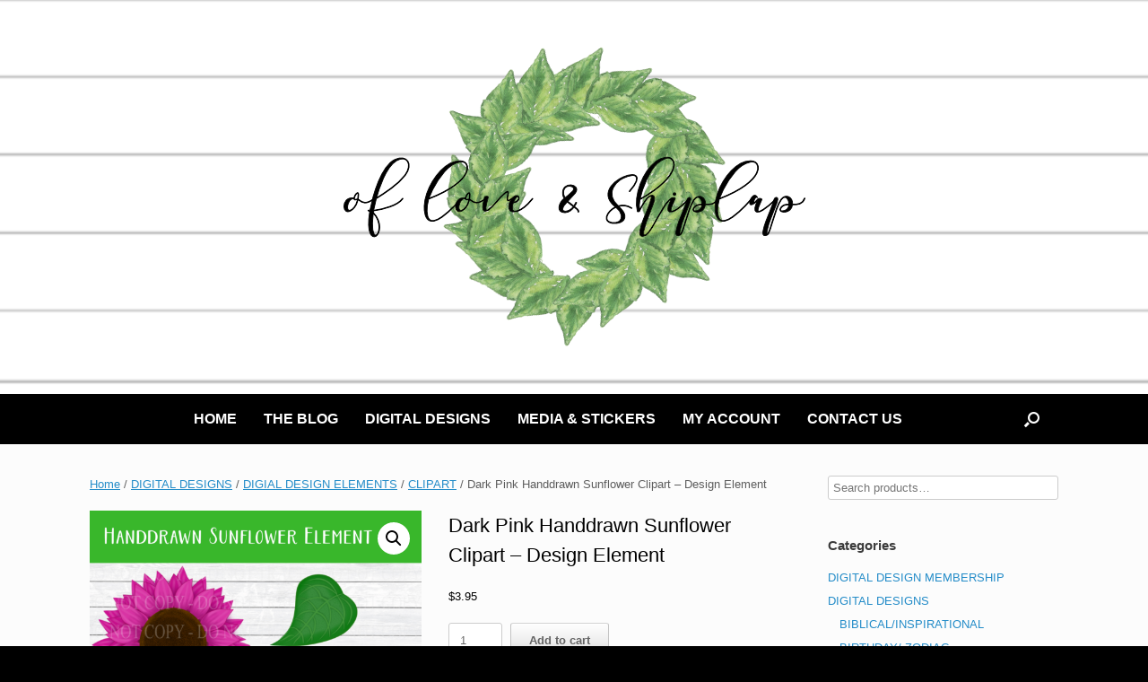

--- FILE ---
content_type: text/html; charset=UTF-8
request_url: https://ofloveandshiplap.us/product/dark-pink-handdrawn-sunflower-clipart-design-element/
body_size: 117317
content:
<!DOCTYPE html>
<html lang="en-US">
<head>
	<meta charset="UTF-8" />
	<meta http-equiv="X-UA-Compatible" content="IE=10" />
	<link rel="profile" href="http://gmpg.org/xfn/11" />
	<link rel="pingback" href="https://ofloveandshiplap.us/xmlrpc.php" />
	<title>Dark Pink Handdrawn Sunflower Clipart &#8211; Design Element &#8211; Of Love and Shiplap</title>
<meta name='robots' content='max-image-preview:large' />
<link rel="alternate" type="application/rss+xml" title="Of Love and Shiplap &raquo; Feed" href="https://ofloveandshiplap.us/feed/" />
<link rel="alternate" type="application/rss+xml" title="Of Love and Shiplap &raquo; Comments Feed" href="https://ofloveandshiplap.us/comments/feed/" />
<link rel="alternate" title="oEmbed (JSON)" type="application/json+oembed" href="https://ofloveandshiplap.us/wp-json/oembed/1.0/embed?url=https%3A%2F%2Fofloveandshiplap.us%2Fproduct%2Fdark-pink-handdrawn-sunflower-clipart-design-element%2F" />
<link rel="alternate" title="oEmbed (XML)" type="text/xml+oembed" href="https://ofloveandshiplap.us/wp-json/oembed/1.0/embed?url=https%3A%2F%2Fofloveandshiplap.us%2Fproduct%2Fdark-pink-handdrawn-sunflower-clipart-design-element%2F&#038;format=xml" />
<style id='wp-img-auto-sizes-contain-inline-css' type='text/css'>
img:is([sizes=auto i],[sizes^="auto," i]){contain-intrinsic-size:3000px 1500px}
/*# sourceURL=wp-img-auto-sizes-contain-inline-css */
</style>
<style id='wp-emoji-styles-inline-css' type='text/css'>

	img.wp-smiley, img.emoji {
		display: inline !important;
		border: none !important;
		box-shadow: none !important;
		height: 1em !important;
		width: 1em !important;
		margin: 0 0.07em !important;
		vertical-align: -0.1em !important;
		background: none !important;
		padding: 0 !important;
	}
/*# sourceURL=wp-emoji-styles-inline-css */
</style>
<style id='wp-block-library-inline-css' type='text/css'>
:root{--wp-block-synced-color:#7a00df;--wp-block-synced-color--rgb:122,0,223;--wp-bound-block-color:var(--wp-block-synced-color);--wp-editor-canvas-background:#ddd;--wp-admin-theme-color:#007cba;--wp-admin-theme-color--rgb:0,124,186;--wp-admin-theme-color-darker-10:#006ba1;--wp-admin-theme-color-darker-10--rgb:0,107,160.5;--wp-admin-theme-color-darker-20:#005a87;--wp-admin-theme-color-darker-20--rgb:0,90,135;--wp-admin-border-width-focus:2px}@media (min-resolution:192dpi){:root{--wp-admin-border-width-focus:1.5px}}.wp-element-button{cursor:pointer}:root .has-very-light-gray-background-color{background-color:#eee}:root .has-very-dark-gray-background-color{background-color:#313131}:root .has-very-light-gray-color{color:#eee}:root .has-very-dark-gray-color{color:#313131}:root .has-vivid-green-cyan-to-vivid-cyan-blue-gradient-background{background:linear-gradient(135deg,#00d084,#0693e3)}:root .has-purple-crush-gradient-background{background:linear-gradient(135deg,#34e2e4,#4721fb 50%,#ab1dfe)}:root .has-hazy-dawn-gradient-background{background:linear-gradient(135deg,#faaca8,#dad0ec)}:root .has-subdued-olive-gradient-background{background:linear-gradient(135deg,#fafae1,#67a671)}:root .has-atomic-cream-gradient-background{background:linear-gradient(135deg,#fdd79a,#004a59)}:root .has-nightshade-gradient-background{background:linear-gradient(135deg,#330968,#31cdcf)}:root .has-midnight-gradient-background{background:linear-gradient(135deg,#020381,#2874fc)}:root{--wp--preset--font-size--normal:16px;--wp--preset--font-size--huge:42px}.has-regular-font-size{font-size:1em}.has-larger-font-size{font-size:2.625em}.has-normal-font-size{font-size:var(--wp--preset--font-size--normal)}.has-huge-font-size{font-size:var(--wp--preset--font-size--huge)}.has-text-align-center{text-align:center}.has-text-align-left{text-align:left}.has-text-align-right{text-align:right}.has-fit-text{white-space:nowrap!important}#end-resizable-editor-section{display:none}.aligncenter{clear:both}.items-justified-left{justify-content:flex-start}.items-justified-center{justify-content:center}.items-justified-right{justify-content:flex-end}.items-justified-space-between{justify-content:space-between}.screen-reader-text{border:0;clip-path:inset(50%);height:1px;margin:-1px;overflow:hidden;padding:0;position:absolute;width:1px;word-wrap:normal!important}.screen-reader-text:focus{background-color:#ddd;clip-path:none;color:#444;display:block;font-size:1em;height:auto;left:5px;line-height:normal;padding:15px 23px 14px;text-decoration:none;top:5px;width:auto;z-index:100000}html :where(.has-border-color){border-style:solid}html :where([style*=border-top-color]){border-top-style:solid}html :where([style*=border-right-color]){border-right-style:solid}html :where([style*=border-bottom-color]){border-bottom-style:solid}html :where([style*=border-left-color]){border-left-style:solid}html :where([style*=border-width]){border-style:solid}html :where([style*=border-top-width]){border-top-style:solid}html :where([style*=border-right-width]){border-right-style:solid}html :where([style*=border-bottom-width]){border-bottom-style:solid}html :where([style*=border-left-width]){border-left-style:solid}html :where(img[class*=wp-image-]){height:auto;max-width:100%}:where(figure){margin:0 0 1em}html :where(.is-position-sticky){--wp-admin--admin-bar--position-offset:var(--wp-admin--admin-bar--height,0px)}@media screen and (max-width:600px){html :where(.is-position-sticky){--wp-admin--admin-bar--position-offset:0px}}

/*# sourceURL=wp-block-library-inline-css */
</style><link rel='stylesheet' id='wc-blocks-style-css' href='https://ofloveandshiplap.us/wp-content/plugins/woocommerce/assets/client/blocks/wc-blocks.css?ver=wc-10.4.3' type='text/css' media='all' />
<style id='global-styles-inline-css' type='text/css'>
:root{--wp--preset--aspect-ratio--square: 1;--wp--preset--aspect-ratio--4-3: 4/3;--wp--preset--aspect-ratio--3-4: 3/4;--wp--preset--aspect-ratio--3-2: 3/2;--wp--preset--aspect-ratio--2-3: 2/3;--wp--preset--aspect-ratio--16-9: 16/9;--wp--preset--aspect-ratio--9-16: 9/16;--wp--preset--color--black: #000000;--wp--preset--color--cyan-bluish-gray: #abb8c3;--wp--preset--color--white: #ffffff;--wp--preset--color--pale-pink: #f78da7;--wp--preset--color--vivid-red: #cf2e2e;--wp--preset--color--luminous-vivid-orange: #ff6900;--wp--preset--color--luminous-vivid-amber: #fcb900;--wp--preset--color--light-green-cyan: #7bdcb5;--wp--preset--color--vivid-green-cyan: #00d084;--wp--preset--color--pale-cyan-blue: #8ed1fc;--wp--preset--color--vivid-cyan-blue: #0693e3;--wp--preset--color--vivid-purple: #9b51e0;--wp--preset--gradient--vivid-cyan-blue-to-vivid-purple: linear-gradient(135deg,rgb(6,147,227) 0%,rgb(155,81,224) 100%);--wp--preset--gradient--light-green-cyan-to-vivid-green-cyan: linear-gradient(135deg,rgb(122,220,180) 0%,rgb(0,208,130) 100%);--wp--preset--gradient--luminous-vivid-amber-to-luminous-vivid-orange: linear-gradient(135deg,rgb(252,185,0) 0%,rgb(255,105,0) 100%);--wp--preset--gradient--luminous-vivid-orange-to-vivid-red: linear-gradient(135deg,rgb(255,105,0) 0%,rgb(207,46,46) 100%);--wp--preset--gradient--very-light-gray-to-cyan-bluish-gray: linear-gradient(135deg,rgb(238,238,238) 0%,rgb(169,184,195) 100%);--wp--preset--gradient--cool-to-warm-spectrum: linear-gradient(135deg,rgb(74,234,220) 0%,rgb(151,120,209) 20%,rgb(207,42,186) 40%,rgb(238,44,130) 60%,rgb(251,105,98) 80%,rgb(254,248,76) 100%);--wp--preset--gradient--blush-light-purple: linear-gradient(135deg,rgb(255,206,236) 0%,rgb(152,150,240) 100%);--wp--preset--gradient--blush-bordeaux: linear-gradient(135deg,rgb(254,205,165) 0%,rgb(254,45,45) 50%,rgb(107,0,62) 100%);--wp--preset--gradient--luminous-dusk: linear-gradient(135deg,rgb(255,203,112) 0%,rgb(199,81,192) 50%,rgb(65,88,208) 100%);--wp--preset--gradient--pale-ocean: linear-gradient(135deg,rgb(255,245,203) 0%,rgb(182,227,212) 50%,rgb(51,167,181) 100%);--wp--preset--gradient--electric-grass: linear-gradient(135deg,rgb(202,248,128) 0%,rgb(113,206,126) 100%);--wp--preset--gradient--midnight: linear-gradient(135deg,rgb(2,3,129) 0%,rgb(40,116,252) 100%);--wp--preset--font-size--small: 13px;--wp--preset--font-size--medium: 20px;--wp--preset--font-size--large: 36px;--wp--preset--font-size--x-large: 42px;--wp--preset--spacing--20: 0.44rem;--wp--preset--spacing--30: 0.67rem;--wp--preset--spacing--40: 1rem;--wp--preset--spacing--50: 1.5rem;--wp--preset--spacing--60: 2.25rem;--wp--preset--spacing--70: 3.38rem;--wp--preset--spacing--80: 5.06rem;--wp--preset--shadow--natural: 6px 6px 9px rgba(0, 0, 0, 0.2);--wp--preset--shadow--deep: 12px 12px 50px rgba(0, 0, 0, 0.4);--wp--preset--shadow--sharp: 6px 6px 0px rgba(0, 0, 0, 0.2);--wp--preset--shadow--outlined: 6px 6px 0px -3px rgb(255, 255, 255), 6px 6px rgb(0, 0, 0);--wp--preset--shadow--crisp: 6px 6px 0px rgb(0, 0, 0);}:where(.is-layout-flex){gap: 0.5em;}:where(.is-layout-grid){gap: 0.5em;}body .is-layout-flex{display: flex;}.is-layout-flex{flex-wrap: wrap;align-items: center;}.is-layout-flex > :is(*, div){margin: 0;}body .is-layout-grid{display: grid;}.is-layout-grid > :is(*, div){margin: 0;}:where(.wp-block-columns.is-layout-flex){gap: 2em;}:where(.wp-block-columns.is-layout-grid){gap: 2em;}:where(.wp-block-post-template.is-layout-flex){gap: 1.25em;}:where(.wp-block-post-template.is-layout-grid){gap: 1.25em;}.has-black-color{color: var(--wp--preset--color--black) !important;}.has-cyan-bluish-gray-color{color: var(--wp--preset--color--cyan-bluish-gray) !important;}.has-white-color{color: var(--wp--preset--color--white) !important;}.has-pale-pink-color{color: var(--wp--preset--color--pale-pink) !important;}.has-vivid-red-color{color: var(--wp--preset--color--vivid-red) !important;}.has-luminous-vivid-orange-color{color: var(--wp--preset--color--luminous-vivid-orange) !important;}.has-luminous-vivid-amber-color{color: var(--wp--preset--color--luminous-vivid-amber) !important;}.has-light-green-cyan-color{color: var(--wp--preset--color--light-green-cyan) !important;}.has-vivid-green-cyan-color{color: var(--wp--preset--color--vivid-green-cyan) !important;}.has-pale-cyan-blue-color{color: var(--wp--preset--color--pale-cyan-blue) !important;}.has-vivid-cyan-blue-color{color: var(--wp--preset--color--vivid-cyan-blue) !important;}.has-vivid-purple-color{color: var(--wp--preset--color--vivid-purple) !important;}.has-black-background-color{background-color: var(--wp--preset--color--black) !important;}.has-cyan-bluish-gray-background-color{background-color: var(--wp--preset--color--cyan-bluish-gray) !important;}.has-white-background-color{background-color: var(--wp--preset--color--white) !important;}.has-pale-pink-background-color{background-color: var(--wp--preset--color--pale-pink) !important;}.has-vivid-red-background-color{background-color: var(--wp--preset--color--vivid-red) !important;}.has-luminous-vivid-orange-background-color{background-color: var(--wp--preset--color--luminous-vivid-orange) !important;}.has-luminous-vivid-amber-background-color{background-color: var(--wp--preset--color--luminous-vivid-amber) !important;}.has-light-green-cyan-background-color{background-color: var(--wp--preset--color--light-green-cyan) !important;}.has-vivid-green-cyan-background-color{background-color: var(--wp--preset--color--vivid-green-cyan) !important;}.has-pale-cyan-blue-background-color{background-color: var(--wp--preset--color--pale-cyan-blue) !important;}.has-vivid-cyan-blue-background-color{background-color: var(--wp--preset--color--vivid-cyan-blue) !important;}.has-vivid-purple-background-color{background-color: var(--wp--preset--color--vivid-purple) !important;}.has-black-border-color{border-color: var(--wp--preset--color--black) !important;}.has-cyan-bluish-gray-border-color{border-color: var(--wp--preset--color--cyan-bluish-gray) !important;}.has-white-border-color{border-color: var(--wp--preset--color--white) !important;}.has-pale-pink-border-color{border-color: var(--wp--preset--color--pale-pink) !important;}.has-vivid-red-border-color{border-color: var(--wp--preset--color--vivid-red) !important;}.has-luminous-vivid-orange-border-color{border-color: var(--wp--preset--color--luminous-vivid-orange) !important;}.has-luminous-vivid-amber-border-color{border-color: var(--wp--preset--color--luminous-vivid-amber) !important;}.has-light-green-cyan-border-color{border-color: var(--wp--preset--color--light-green-cyan) !important;}.has-vivid-green-cyan-border-color{border-color: var(--wp--preset--color--vivid-green-cyan) !important;}.has-pale-cyan-blue-border-color{border-color: var(--wp--preset--color--pale-cyan-blue) !important;}.has-vivid-cyan-blue-border-color{border-color: var(--wp--preset--color--vivid-cyan-blue) !important;}.has-vivid-purple-border-color{border-color: var(--wp--preset--color--vivid-purple) !important;}.has-vivid-cyan-blue-to-vivid-purple-gradient-background{background: var(--wp--preset--gradient--vivid-cyan-blue-to-vivid-purple) !important;}.has-light-green-cyan-to-vivid-green-cyan-gradient-background{background: var(--wp--preset--gradient--light-green-cyan-to-vivid-green-cyan) !important;}.has-luminous-vivid-amber-to-luminous-vivid-orange-gradient-background{background: var(--wp--preset--gradient--luminous-vivid-amber-to-luminous-vivid-orange) !important;}.has-luminous-vivid-orange-to-vivid-red-gradient-background{background: var(--wp--preset--gradient--luminous-vivid-orange-to-vivid-red) !important;}.has-very-light-gray-to-cyan-bluish-gray-gradient-background{background: var(--wp--preset--gradient--very-light-gray-to-cyan-bluish-gray) !important;}.has-cool-to-warm-spectrum-gradient-background{background: var(--wp--preset--gradient--cool-to-warm-spectrum) !important;}.has-blush-light-purple-gradient-background{background: var(--wp--preset--gradient--blush-light-purple) !important;}.has-blush-bordeaux-gradient-background{background: var(--wp--preset--gradient--blush-bordeaux) !important;}.has-luminous-dusk-gradient-background{background: var(--wp--preset--gradient--luminous-dusk) !important;}.has-pale-ocean-gradient-background{background: var(--wp--preset--gradient--pale-ocean) !important;}.has-electric-grass-gradient-background{background: var(--wp--preset--gradient--electric-grass) !important;}.has-midnight-gradient-background{background: var(--wp--preset--gradient--midnight) !important;}.has-small-font-size{font-size: var(--wp--preset--font-size--small) !important;}.has-medium-font-size{font-size: var(--wp--preset--font-size--medium) !important;}.has-large-font-size{font-size: var(--wp--preset--font-size--large) !important;}.has-x-large-font-size{font-size: var(--wp--preset--font-size--x-large) !important;}
/*# sourceURL=global-styles-inline-css */
</style>

<style id='classic-theme-styles-inline-css' type='text/css'>
/*! This file is auto-generated */
.wp-block-button__link{color:#fff;background-color:#32373c;border-radius:9999px;box-shadow:none;text-decoration:none;padding:calc(.667em + 2px) calc(1.333em + 2px);font-size:1.125em}.wp-block-file__button{background:#32373c;color:#fff;text-decoration:none}
/*# sourceURL=/wp-includes/css/classic-themes.min.css */
</style>
<link rel='stylesheet' id='wpa-css-css' href='https://ofloveandshiplap.us/wp-content/plugins/honeypot/includes/css/wpa.css?ver=2.3.04' type='text/css' media='all' />
<link rel='stylesheet' id='sow-image-default-c67d20f9f743-css' href='https://ofloveandshiplap.us/wp-content/uploads/siteorigin-widgets/sow-image-default-c67d20f9f743.css?ver=6.9' type='text/css' media='all' />
<link rel='stylesheet' id='photoswipe-css' href='https://ofloveandshiplap.us/wp-content/plugins/woocommerce/assets/css/photoswipe/photoswipe.min.css?ver=10.4.3' type='text/css' media='all' />
<link rel='stylesheet' id='photoswipe-default-skin-css' href='https://ofloveandshiplap.us/wp-content/plugins/woocommerce/assets/css/photoswipe/default-skin/default-skin.min.css?ver=10.4.3' type='text/css' media='all' />
<link rel='stylesheet' id='woocommerce-layout-css' href='https://ofloveandshiplap.us/wp-content/plugins/woocommerce/assets/css/woocommerce-layout.css?ver=10.4.3' type='text/css' media='all' />
<link rel='stylesheet' id='woocommerce-smallscreen-css' href='https://ofloveandshiplap.us/wp-content/plugins/woocommerce/assets/css/woocommerce-smallscreen.css?ver=10.4.3' type='text/css' media='only screen and (max-width: 768px)' />
<link rel='stylesheet' id='woocommerce-general-css' href='https://ofloveandshiplap.us/wp-content/plugins/woocommerce/assets/css/woocommerce.css?ver=10.4.3' type='text/css' media='all' />
<style id='woocommerce-inline-inline-css' type='text/css'>
.woocommerce form .form-row .required { visibility: visible; }
/*# sourceURL=woocommerce-inline-inline-css */
</style>
<link rel='stylesheet' id='dashicons-css' href='https://ofloveandshiplap.us/wp-includes/css/dashicons.min.css?ver=6.9' type='text/css' media='all' />
<link rel='stylesheet' id='woocommerce-addons-css-css' href='https://ofloveandshiplap.us/wp-content/plugins/woocommerce-product-addons/assets/css/frontend/frontend.css?ver=8.1.0' type='text/css' media='all' />
<link rel='stylesheet' id='wc-memberships-frontend-css' href='https://ofloveandshiplap.us/wp-content/plugins/woocommerce-memberships/assets/css/frontend/wc-memberships-frontend.min.css?ver=1.27.2' type='text/css' media='all' />
<link rel='stylesheet' id='vantage-style-css' href='https://ofloveandshiplap.us/wp-content/themes/vantage/style.css?ver=1.20.32' type='text/css' media='all' />
<link rel='stylesheet' id='font-awesome-css' href='https://ofloveandshiplap.us/wp-content/themes/vantage/fontawesome/css/font-awesome.css?ver=4.6.2' type='text/css' media='all' />
<link rel='stylesheet' id='vantage-woocommerce-css' href='https://ofloveandshiplap.us/wp-content/themes/vantage/css/woocommerce.css?ver=6.9' type='text/css' media='all' />
<link rel='stylesheet' id='siteorigin-mobilenav-css' href='https://ofloveandshiplap.us/wp-content/themes/vantage/inc/mobilenav/css/mobilenav.css?ver=1.20.32' type='text/css' media='all' />
<link rel='stylesheet' id='woo_discount_pro_style-css' href='https://ofloveandshiplap.us/wp-content/plugins/woo-discount-rules-pro/Assets/Css/awdr_style.css?ver=2.6.13' type='text/css' media='all' />
<link rel='stylesheet' id='sib-front-css-css' href='https://ofloveandshiplap.us/wp-content/plugins/mailin/css/mailin-front.css?ver=6.9' type='text/css' media='all' />
<script type="text/template" id="tmpl-variation-template">
	<div class="woocommerce-variation-description">{{{ data.variation.variation_description }}}</div>
	<div class="woocommerce-variation-price">{{{ data.variation.price_html }}}</div>
	<div class="woocommerce-variation-availability">{{{ data.variation.availability_html }}}</div>
</script>
<script type="text/template" id="tmpl-unavailable-variation-template">
	<p role="alert">Sorry, this product is unavailable. Please choose a different combination.</p>
</script>
<script type="text/javascript" src="https://ofloveandshiplap.us/wp-includes/js/jquery/jquery.min.js?ver=3.7.1" id="jquery-core-js"></script>
<script type="text/javascript" src="https://ofloveandshiplap.us/wp-includes/js/jquery/jquery-migrate.min.js?ver=3.4.1" id="jquery-migrate-js"></script>
<script type="text/javascript" src="https://ofloveandshiplap.us/wp-includes/js/underscore.min.js?ver=1.13.7" id="underscore-js"></script>
<script type="text/javascript" id="wp-util-js-extra">
/* <![CDATA[ */
var _wpUtilSettings = {"ajax":{"url":"/wp-admin/admin-ajax.php"}};
//# sourceURL=wp-util-js-extra
/* ]]> */
</script>
<script type="text/javascript" src="https://ofloveandshiplap.us/wp-includes/js/wp-util.min.js?ver=6.9" id="wp-util-js"></script>
<script type="text/javascript" src="https://ofloveandshiplap.us/wp-content/plugins/woocommerce/assets/js/jquery-blockui/jquery.blockUI.min.js?ver=2.7.0-wc.10.4.3" id="wc-jquery-blockui-js" data-wp-strategy="defer"></script>
<script type="text/javascript" id="wc-add-to-cart-js-extra">
/* <![CDATA[ */
var wc_add_to_cart_params = {"ajax_url":"/wp-admin/admin-ajax.php","wc_ajax_url":"/?wc-ajax=%%endpoint%%","i18n_view_cart":"View cart","cart_url":"https://ofloveandshiplap.us/cart/","is_cart":"","cart_redirect_after_add":"yes"};
//# sourceURL=wc-add-to-cart-js-extra
/* ]]> */
</script>
<script type="text/javascript" src="https://ofloveandshiplap.us/wp-content/plugins/woocommerce/assets/js/frontend/add-to-cart.min.js?ver=10.4.3" id="wc-add-to-cart-js" defer="defer" data-wp-strategy="defer"></script>
<script type="text/javascript" src="https://ofloveandshiplap.us/wp-content/plugins/woocommerce/assets/js/zoom/jquery.zoom.min.js?ver=1.7.21-wc.10.4.3" id="wc-zoom-js" defer="defer" data-wp-strategy="defer"></script>
<script type="text/javascript" src="https://ofloveandshiplap.us/wp-content/plugins/woocommerce/assets/js/flexslider/jquery.flexslider.min.js?ver=2.7.2-wc.10.4.3" id="wc-flexslider-js" defer="defer" data-wp-strategy="defer"></script>
<script type="text/javascript" src="https://ofloveandshiplap.us/wp-content/plugins/woocommerce/assets/js/photoswipe/photoswipe.min.js?ver=4.1.1-wc.10.4.3" id="wc-photoswipe-js" defer="defer" data-wp-strategy="defer"></script>
<script type="text/javascript" src="https://ofloveandshiplap.us/wp-content/plugins/woocommerce/assets/js/photoswipe/photoswipe-ui-default.min.js?ver=4.1.1-wc.10.4.3" id="wc-photoswipe-ui-default-js" defer="defer" data-wp-strategy="defer"></script>
<script type="text/javascript" id="wc-single-product-js-extra">
/* <![CDATA[ */
var wc_single_product_params = {"i18n_required_rating_text":"Please select a rating","i18n_rating_options":["1 of 5 stars","2 of 5 stars","3 of 5 stars","4 of 5 stars","5 of 5 stars"],"i18n_product_gallery_trigger_text":"View full-screen image gallery","review_rating_required":"yes","flexslider":{"rtl":false,"animation":"slide","smoothHeight":true,"directionNav":false,"controlNav":"thumbnails","slideshow":false,"animationSpeed":500,"animationLoop":false,"allowOneSlide":false},"zoom_enabled":"1","zoom_options":[],"photoswipe_enabled":"1","photoswipe_options":{"shareEl":false,"closeOnScroll":false,"history":false,"hideAnimationDuration":0,"showAnimationDuration":0},"flexslider_enabled":"1"};
//# sourceURL=wc-single-product-js-extra
/* ]]> */
</script>
<script type="text/javascript" src="https://ofloveandshiplap.us/wp-content/plugins/woocommerce/assets/js/frontend/single-product.min.js?ver=10.4.3" id="wc-single-product-js" defer="defer" data-wp-strategy="defer"></script>
<script type="text/javascript" src="https://ofloveandshiplap.us/wp-content/plugins/woocommerce/assets/js/js-cookie/js.cookie.min.js?ver=2.1.4-wc.10.4.3" id="wc-js-cookie-js" defer="defer" data-wp-strategy="defer"></script>
<script type="text/javascript" id="woocommerce-js-extra">
/* <![CDATA[ */
var woocommerce_params = {"ajax_url":"/wp-admin/admin-ajax.php","wc_ajax_url":"/?wc-ajax=%%endpoint%%","i18n_password_show":"Show password","i18n_password_hide":"Hide password"};
//# sourceURL=woocommerce-js-extra
/* ]]> */
</script>
<script type="text/javascript" src="https://ofloveandshiplap.us/wp-content/plugins/woocommerce/assets/js/frontend/woocommerce.min.js?ver=10.4.3" id="woocommerce-js" defer="defer" data-wp-strategy="defer"></script>
<script type="text/javascript" src="https://ofloveandshiplap.us/wp-content/plugins/woocommerce/assets/js/dompurify/purify.min.js?ver=10.4.3" id="wc-dompurify-js" defer="defer" data-wp-strategy="defer"></script>
<script type="text/javascript" src="https://ofloveandshiplap.us/wp-content/plugins/woocommerce/assets/js/jquery-tiptip/jquery.tipTip.min.js?ver=10.4.3" id="wc-jquery-tiptip-js" defer="defer" data-wp-strategy="defer"></script>
<script type="text/javascript" src="https://ofloveandshiplap.us/wp-content/themes/vantage/js/jquery.flexslider.min.js?ver=2.1" id="jquery-flexslider-js"></script>
<script type="text/javascript" src="https://ofloveandshiplap.us/wp-content/themes/vantage/js/jquery.touchSwipe.min.js?ver=1.6.6" id="jquery-touchswipe-js"></script>
<script type="text/javascript" id="vantage-main-js-extra">
/* <![CDATA[ */
var vantage = {"fitvids":"1"};
//# sourceURL=vantage-main-js-extra
/* ]]> */
</script>
<script type="text/javascript" src="https://ofloveandshiplap.us/wp-content/themes/vantage/js/jquery.theme-main.min.js?ver=1.20.32" id="vantage-main-js"></script>
<script type="text/javascript" src="https://ofloveandshiplap.us/wp-content/themes/vantage/js/jquery.fitvids.min.js?ver=1.0" id="jquery-fitvids-js"></script>
<script type="text/javascript" id="siteorigin-mobilenav-js-extra">
/* <![CDATA[ */
var mobileNav = {"search":{"url":"https://ofloveandshiplap.us","placeholder":"Search"},"text":{"navigate":"Menu","back":"Back","close":"Close"},"nextIconUrl":"https://ofloveandshiplap.us/wp-content/themes/vantage/inc/mobilenav/images/next.png","mobileMenuClose":"\u003Ci class=\"fa fa-times\"\u003E\u003C/i\u003E"};
//# sourceURL=siteorigin-mobilenav-js-extra
/* ]]> */
</script>
<script type="text/javascript" src="https://ofloveandshiplap.us/wp-content/themes/vantage/inc/mobilenav/js/mobilenav.min.js?ver=1.20.32" id="siteorigin-mobilenav-js"></script>
<script type="text/javascript" id="wc-cart-fragments-js-extra">
/* <![CDATA[ */
var wc_cart_fragments_params = {"ajax_url":"/wp-admin/admin-ajax.php","wc_ajax_url":"/?wc-ajax=%%endpoint%%","cart_hash_key":"wc_cart_hash_7be9c741ee93203c1c8ab51124bee0fc","fragment_name":"wc_fragments_7be9c741ee93203c1c8ab51124bee0fc","request_timeout":"5000"};
//# sourceURL=wc-cart-fragments-js-extra
/* ]]> */
</script>
<script type="text/javascript" src="https://ofloveandshiplap.us/wp-content/plugins/woocommerce/assets/js/frontend/cart-fragments.min.js?ver=10.4.3" id="wc-cart-fragments-js" defer="defer" data-wp-strategy="defer"></script>
<script type="text/javascript" id="sib-front-js-js-extra">
/* <![CDATA[ */
var sibErrMsg = {"invalidMail":"Please fill out valid email address","requiredField":"Please fill out required fields","invalidDateFormat":"Please fill out valid date format","invalidSMSFormat":"Please fill out valid phone number"};
var ajax_sib_front_object = {"ajax_url":"https://ofloveandshiplap.us/wp-admin/admin-ajax.php","ajax_nonce":"e07a816246","flag_url":"https://ofloveandshiplap.us/wp-content/plugins/mailin/img/flags/"};
//# sourceURL=sib-front-js-js-extra
/* ]]> */
</script>
<script type="text/javascript" src="https://ofloveandshiplap.us/wp-content/plugins/mailin/js/mailin-front.js?ver=1768470156" id="sib-front-js-js"></script>
<link rel="https://api.w.org/" href="https://ofloveandshiplap.us/wp-json/" /><link rel="alternate" title="JSON" type="application/json" href="https://ofloveandshiplap.us/wp-json/wp/v2/product/58284" /><link rel="EditURI" type="application/rsd+xml" title="RSD" href="https://ofloveandshiplap.us/xmlrpc.php?rsd" />
<meta name="generator" content="WordPress 6.9" />
<meta name="generator" content="WooCommerce 10.4.3" />
<link rel="canonical" href="https://ofloveandshiplap.us/product/dark-pink-handdrawn-sunflower-clipart-design-element/" />
<link rel='shortlink' href='https://ofloveandshiplap.us/?p=58284' />
    
    <script type="text/javascript">
        var ajaxurl = 'https://ofloveandshiplap.us/wp-admin/admin-ajax.php';
    </script>
                <script type="application/javascript">
                    (function ($) {
                        $(document).ready(function ($) {
                            var currency_string = '$';
                            var $form = jQuery('form.cart').first();
                            /**
                             * Strikeout for option title
                             * */
                            $('.product-addon .amount').each(function(){
                                var $targets = $(this);
                                $lock = $targets.attr('data-lock');
                                if($lock === undefined || $lock === null){
                                    $lock = false;
                                }
                                if($lock == false){
                                    var price = newText = $(this).text().replace(currency_string, '');
                                    if(price != '' && price != "-"){
                                        var option = {
                                            custom_price: price,
                                            original_price: price
                                        };
                                        $targets.attr('data-lock', true);
                                        $.AdvanceWooDiscountRules.getDynamicDiscountPriceFromCartForm($form, $targets, option);
                                    }
                                }
                            });

                            $(document.body).on( "advanced_woo_discount_rules_on_get_response_for_dynamic_discount", function ( e, response, target, options ) {
                                if(response.success == true){
                                    var price_html = ''
                                    if(response.data !== undefined){
                                        if(response.data.initial_price_html !== undefined && response.data.discounted_price_html !== undefined){
                                            price_html += '<del>'+response.data.initial_price_html+'</del>';
                                            price_html += ' <ins>'+response.data.discounted_price_html+'</ins>';
                                            target.html(price_html);
                                        }
                                    }
                                }
                                target.attr('data-lock', false);
                            });

                            /**
                             * Strikeout for option values and subtotal
                             * */
                            $form.on('updated_addons', function () {
                                setTimeout(function () {
                                    $('.product-addon-totals .amount').each(function(){
                                        var $targets = $(this);
                                        $lock = $targets.attr('data-lock');
                                        if($lock === undefined || $lock === null){
                                            $lock = false;
                                        }
                                        if($lock == false){
                                            var price = newText = $(this).text().replace(currency_string, '');
                                            if(price != '' && price != "-"){
                                                var option = {
                                                    custom_price: price,
                                                    original_price: price
                                                };
                                                $targets.attr('data-lock', true);
                                                $.AdvanceWooDiscountRules.getDynamicDiscountPriceFromCartForm($form, $targets, option);
                                            }
                                        }
                                    });
                                }, 0);
                            });
                        });

                    })(jQuery);
                </script>
            <meta name="viewport" content="width=device-width, initial-scale=1" />			<style type="text/css">
				.so-mobilenav-mobile + * { display: none; }
				@media screen and (max-width: 480px) { .so-mobilenav-mobile + * { display: block; } .so-mobilenav-standard + * { display: none; } .site-navigation #search-icon { display: none; } .has-menu-search .main-navigation ul { margin-right: 0 !important; }
				
								}
			</style>
			<noscript><style>.woocommerce-product-gallery{ opacity: 1 !important; }</style></noscript>
	<script type="text/javascript" src="https://cdn.by.wonderpush.com/sdk/1.1/wonderpush-loader.min.js" async></script>
<script type="text/javascript">
  window.WonderPush = window.WonderPush || [];
  window.WonderPush.push(['init', {"customDomain":"https:\/\/ofloveandshiplap.us\/wp-content\/plugins\/mailin\/","serviceWorkerUrl":"wonderpush-worker-loader.min.js?webKey=d1eaeace1842036e22b196407e7eb37b6b50b47fcc24b1548150695e9d9580c0","frameUrl":"wonderpush.min.html","webKey":"d1eaeace1842036e22b196407e7eb37b6b50b47fcc24b1548150695e9d9580c0"}]);
</script><script type="text/javascript" src="https://cdn.brevo.com/js/sdk-loader.js" async></script><script type="text/javascript">
            window.Brevo = window.Brevo || [];
            window.Brevo.push(["init", {
                client_key: "4wzio7aa7jnf8vm1cj853tam",
                email_id: "",
                push: {
                    customDomain: "https://ofloveandshiplap.us\/wp-content\/plugins\/woocommerce-sendinblue-newsletter-subscription\/"
                }
            }]);
        </script>		<style type="text/css" media="screen">
			#footer-widgets .widget { width: 100%; }
			#masthead-widgets .widget { width: 100%; }
		</style>
		<style type="text/css" id="vantage-footer-widgets">#footer-widgets aside { width : 100%; }</style> <style type="text/css" id="customizer-css">#masthead.site-header .hgroup .site-title, #masthead.masthead-logo-in-menu .logo > .site-title { font-size: 36px } #masthead .hgroup .support-text, #masthead .hgroup .site-description { color: #000000 } #page-title, article.post .entry-header h1.entry-title, article.page .entry-header h1.entry-title { font-size: 24px } #page-title, article.post .entry-header h1.entry-title, article.page .entry-header h1.entry-title, .woocommerce #page-wrapper .product h1.entry-title { color: #000000 } .entry-content { font-size: 16px } article.post .entry-header .entry-meta, article.post .entry-categories, article.page .entry-categories { color: #000000 } article.post .entry-header .entry-meta a, article.post .entry-categories a, article.page .entry-categories a { color: #000000 } .entry-content, .entry-summary, #comments .commentlist article .comment-meta a { color: #000000 } .entry-content h1, .entry-content h2, .entry-content h3, .entry-content h4, .entry-content h5, .entry-content h6, #comments .commentlist article .comment-author a, #comments .commentlist article .comment-author, #comments-title, #reply-title, #commentform label { color: #000000 } #comments-title, #reply-title { border-bottom-color: #000000 } .main-navigation ul { text-align: center } .main-navigation, .site-header .shopping-cart-dropdown { background-color: #000000 } .main-navigation a, .site-header .shopping-cart-link [class^="fa fa-"], .site-header .shopping-cart-dropdown .widget .product_list_widget li.mini_cart_item, .site-header .shopping-cart-dropdown .widget .total { color: #ffffff } .main-navigation ul ul { background-color: #3ca850 } .main-navigation ul ul a { color: #000000 } .main-navigation ul li:hover > a, .main-navigation ul li.focus > a, #search-icon #search-icon-icon:hover, #search-icon #search-icon-icon:focus, .site-header .shopping-cart-link .shopping-cart-count { background-color: #3ca850 } .main-navigation ul li:hover > a, .main-navigation ul li:focus > a, .main-navigation ul li:hover > a [class^="fa fa-"] { color: #000000 } .main-navigation ul ul li:hover > a, .main-navigation ul ul li.focus > a { background-color: #000000 } .main-navigation [class^="fa fa-"], .main-navigation .mobile-nav-icon { color: #3ca850 } #search-icon #search-icon-icon { background-color: #000000 } #search-icon #search-icon-icon .vantage-icon-search { color: #ffffff } #search-icon #search-icon-icon:hover .vantage-icon-search, #search-icon #search-icon-icon:focus .vantage-icon-search { color: #3ca850 } #search-icon .searchform { background-color: #ffffff } #search-icon .searchform input[name=s] { color: #000000 } .main-navigation ul li a, #masthead.masthead-logo-in-menu .logo { padding-left: 15px; padding-right: 15px } .main-navigation ul li { font-size: 16px } #header-sidebar .widget_nav_menu ul.menu > li > ul.sub-menu { border-top-color: #000000 } a.button, button, html input[type="button"], input[type="reset"], input[type="submit"], .post-navigation a, #image-navigation a, article.post .more-link, article.page .more-link, .paging-navigation a, .woocommerce #page-wrapper .button, .woocommerce a.button, .woocommerce .checkout-button, .woocommerce input.button, #infinite-handle span button { text-shadow: none } a.button, button, html input[type="button"], input[type="reset"], input[type="submit"], .post-navigation a, #image-navigation a, article.post .more-link, article.page .more-link, .paging-navigation a, .woocommerce #page-wrapper .button, .woocommerce a.button, .woocommerce .checkout-button, .woocommerce input.button, .woocommerce #respond input#submit.alt, .woocommerce a.button.alt, .woocommerce button.button.alt, .woocommerce input.button.alt, #infinite-handle span { -webkit-box-shadow: none; -moz-box-shadow: none; box-shadow: none } .woocommerce #respond input#submit.alt, .woocommerce a.button.alt, .woocommerce button.button.alt, .woocommerce input.button.alt { background: #00c150 } .woocommerce #respond input#submit.alt:hover, .woocommerce a.button.alt:hover, .woocommerce button.button.alt:hover, .woocommerce input.button.alt:hover { background: #00c150; opacity: 0.75 } .woocommerce #respond input#submit.alt:focus, .woocommerce a.button.alt:focus, .woocommerce button.button.alt:focus, .woocommerce input.button.alt:focus { background: #00c150; opacity: 0.75 } #masthead { background-image: url("http://ofloveandshiplap.us/wp-content/uploads/2018/04/shiplap-header.png") } #colophon, body.layout-full { background-color: #000000 } #footer-widgets .widget .widget-title { color: #000000 } #footer-widgets .widget { color: #ffffff } #colophon .widget_nav_menu .menu-item a { border-color: #ffffff } #footer-widgets .widget a, #footer-widgets .widget a:visited { color: #ffffff } #colophon #theme-attribution, #colophon #site-info { color: #ffffff } </style><link rel="icon" href="https://ofloveandshiplap.us/wp-content/uploads/2019/08/cropped-67975683_10158727138152166_6679685704567488512_n-32x32.jpg" sizes="32x32" />
<link rel="icon" href="https://ofloveandshiplap.us/wp-content/uploads/2019/08/cropped-67975683_10158727138152166_6679685704567488512_n-192x192.jpg" sizes="192x192" />
<link rel="apple-touch-icon" href="https://ofloveandshiplap.us/wp-content/uploads/2019/08/cropped-67975683_10158727138152166_6679685704567488512_n-180x180.jpg" />
<meta name="msapplication-TileImage" content="https://ofloveandshiplap.us/wp-content/uploads/2019/08/cropped-67975683_10158727138152166_6679685704567488512_n-270x270.jpg" />
		<style type="text/css" id="wp-custom-css">
			.widget-area h3.widget-title {
    font-size: 25px;}
.woocommerce-demo-store .demo_store {
   background-color: red;
}		</style>
		<link rel='stylesheet' id='so-css-vantage-css' href='https://ofloveandshiplap.us/wp-content/uploads/so-css/so-css-vantage.css?ver=1603412166' type='text/css' media='all' />
<link rel='stylesheet' id='siteorigin-panels-front-css' href='https://ofloveandshiplap.us/wp-content/plugins/siteorigin-panels/css/front-flex.min.css?ver=2.33.5' type='text/css' media='all' />
</head>

<body class="wp-singular product-template-default single single-product postid-58284 wp-theme-vantage theme-vantage woocommerce woocommerce-page woocommerce-no-js member-discount discount-restricted responsive layout-full no-js has-sidebar has-menu-search page-layout-default mobilenav">


<div id="page-wrapper">

	<a class="skip-link screen-reader-text" href="#content">Skip to content</a>

	
	
		<header id="masthead" class="site-header" role="banner">

	<div class="hgroup full-container masthead-sidebar">

		
							<div id="masthead-widgets" class="full-container">
					<aside id="sow-image-3" class="widget widget_sow-image"><div
			
			class="so-widget-sow-image so-widget-sow-image-default-c67d20f9f743"
			
		>
<div class="sow-image-container">
		<img 
	src="https://ofloveandshiplap.us/wp-content/uploads/2020/01/logo-without-background.png" width="515" height="349" srcset="https://ofloveandshiplap.us/wp-content/uploads/2020/01/logo-without-background.png 515w, https://ofloveandshiplap.us/wp-content/uploads/2020/01/logo-without-background-300x203.png 300w" sizes="(max-width: 515px) 100vw, 515px" title="logo without background" alt="" decoding="async" fetchpriority="high" 		class="so-widget-image"/>
	</div>

</div></aside>				</div>
			
		
	</div><!-- .hgroup.full-container -->

	
<nav class="site-navigation main-navigation primary use-vantage-sticky-menu use-sticky-menu">

	<div class="full-container">
				
		<div class="main-navigation-container">
			<div id="so-mobilenav-standard-1" data-id="1" class="so-mobilenav-standard"></div><div class="menu-menu-1-container"><ul id="menu-menu-1" class="menu"><li id="menu-item-734" class="menu-item menu-item-type-post_type menu-item-object-page menu-item-home menu-item-734"><a href="https://ofloveandshiplap.us/">HOME</a></li>
<li id="menu-item-64387" class="menu-item menu-item-type-taxonomy menu-item-object-category menu-item-64387"><a href="https://ofloveandshiplap.us/category/the-blog/">THE BLOG</a></li>
<li id="menu-item-5454" class="menu-item menu-item-type-taxonomy menu-item-object-product_cat current-product-ancestor current-menu-parent current-product-parent menu-item-5454"><a href="https://ofloveandshiplap.us/product-category/digital-designs/">DIGITAL DESIGNS</a></li>
<li id="menu-item-44386" class="menu-item menu-item-type-taxonomy menu-item-object-product_cat menu-item-has-children menu-item-44386"><a href="https://ofloveandshiplap.us/product-category/media-stickers/">MEDIA &amp; STICKERS</a>
<ul class="sub-menu">
	<li id="menu-item-63777" class="menu-item menu-item-type-taxonomy menu-item-object-product_cat menu-item-63777"><a href="https://ofloveandshiplap.us/product-category/media-stickers/affinity-designer-add-ons/">AFFINITY DESIGNER ADD-ONS</a></li>
	<li id="menu-item-52372" class="menu-item menu-item-type-taxonomy menu-item-object-product_cat menu-item-52372"><a href="https://ofloveandshiplap.us/product-category/media-stickers/stickers/">PACKAGE STICKERS</a></li>
</ul>
</li>
<li id="menu-item-1945" class="menu-item menu-item-type-post_type menu-item-object-page menu-item-has-children menu-item-1945"><a href="https://ofloveandshiplap.us/my-account/">MY ACCOUNT</a>
<ul class="sub-menu">
	<li id="menu-item-737" class="menu-item menu-item-type-post_type menu-item-object-page menu-item-has-children menu-item-737"><a href="https://ofloveandshiplap.us/cart/">CART</a>
	<ul class="sub-menu">
		<li id="menu-item-738" class="menu-item menu-item-type-post_type menu-item-object-page menu-item-738"><a href="https://ofloveandshiplap.us/checkout/">CHECKOUT</a></li>
	</ul>
</li>
	<li id="menu-item-63402" class="menu-item menu-item-type-custom menu-item-object-custom menu-item-63402"><a href="https://ofloveandshiplap.us/index.php/my-account/courses/"><span class="icon"></span>COURSES</a></li>
	<li id="menu-item-63401" class="menu-item menu-item-type-custom menu-item-object-custom menu-item-63401"><a href="https://ofloveandshiplap.us/index.php/my-account/downloads/"><span class="icon"></span>DOWNLOADS</a></li>
	<li id="menu-item-77062" class="menu-item menu-item-type-custom menu-item-object-custom menu-item-77062"><a href="https://ofloveandshiplap.us/my-account/giftcards/"><span class="icon"></span>GIFT CARDS</a></li>
	<li id="menu-item-63400" class="menu-item menu-item-type-custom menu-item-object-custom menu-item-63400"><a href="https://ofloveandshiplap.us/index.php/my-account/orders/"><span class="icon"></span>ORDERS</a></li>
</ul>
</li>
<li id="menu-item-739" class="menu-item menu-item-type-post_type menu-item-object-page menu-item-739"><a href="https://ofloveandshiplap.us/contact-us/">CONTACT US</a></li>
</ul></div><div id="so-mobilenav-mobile-1" data-id="1" class="so-mobilenav-mobile"></div><div class="menu-mobilenav-container"><ul id="mobile-nav-item-wrap-1" class="menu"><li><a href="#" class="mobilenav-main-link" data-id="1"><span class="mobile-nav-icon"></span><span class="mobilenav-main-link-text">Menu</span></a></li></ul></div>		</div>

					<div id="search-icon">
				<div id="search-icon-icon" tabindex="0" role="button" aria-label="Open the search"><div class="vantage-icon-search"></div></div>
				
<form method="get" class="searchform" action="https://ofloveandshiplap.us/" role="search">
	<label for="search-form" class="screen-reader-text">Search for:</label>
	<input type="search" name="s" class="field" id="search-form" value="" placeholder="Search"/>
</form>
			</div>
					</div>
</nav><!-- .site-navigation .main-navigation -->

</header><!-- #masthead .site-header -->

	
	
	
	
	<div id="main" class="site-main">
		<div class="full-container">
			
	<div id="primary" class="content-area"><main id="main" class="site-main" role="main"><nav class="woocommerce-breadcrumb" aria-label="Breadcrumb"><a href="https://ofloveandshiplap.us">Home</a>&nbsp;&#47;&nbsp;<a href="https://ofloveandshiplap.us/product-category/digital-designs/">DIGITAL DESIGNS</a>&nbsp;&#47;&nbsp;<a href="https://ofloveandshiplap.us/product-category/digital-designs/digial-design-elements/">DIGIAL DESIGN ELEMENTS</a>&nbsp;&#47;&nbsp;<a href="https://ofloveandshiplap.us/product-category/digital-designs/digial-design-elements/clipart/">CLIPART</a>&nbsp;&#47;&nbsp;Dark Pink Handdrawn Sunflower Clipart &#8211; Design Element</nav>
					
			<div class="woocommerce-notices-wrapper"></div><div id="product-58284" class="member-discount discount-restricted post product type-product post-58284 status-publish first instock product_cat-clipart product_cat-digital-designs has-post-thumbnail downloadable virtual purchasable product-type-simple">

	<div class="woocommerce-product-gallery woocommerce-product-gallery--with-images woocommerce-product-gallery--columns-4 images" data-columns="4" style="opacity: 0; transition: opacity .25s ease-in-out;">
	<div class="woocommerce-product-gallery__wrapper">
		<div data-thumb="https://ofloveandshiplap.us/wp-content/uploads/2021/03/SUNFLOWER-ELEMENT_DARK-PINK_PROMO-100x100.png" data-thumb-alt="Dark Pink Handdrawn Sunflower Clipart - Design Element" data-thumb-srcset="https://ofloveandshiplap.us/wp-content/uploads/2021/03/SUNFLOWER-ELEMENT_DARK-PINK_PROMO-100x100.png 100w, https://ofloveandshiplap.us/wp-content/uploads/2021/03/SUNFLOWER-ELEMENT_DARK-PINK_PROMO-300x300.png 300w, https://ofloveandshiplap.us/wp-content/uploads/2021/03/SUNFLOWER-ELEMENT_DARK-PINK_PROMO-1024x1024.png 1024w, https://ofloveandshiplap.us/wp-content/uploads/2021/03/SUNFLOWER-ELEMENT_DARK-PINK_PROMO-150x150.png 150w, https://ofloveandshiplap.us/wp-content/uploads/2021/03/SUNFLOWER-ELEMENT_DARK-PINK_PROMO-768x768.png 768w, https://ofloveandshiplap.us/wp-content/uploads/2021/03/SUNFLOWER-ELEMENT_DARK-PINK_PROMO-600x600.png 600w, https://ofloveandshiplap.us/wp-content/uploads/2021/03/SUNFLOWER-ELEMENT_DARK-PINK_PROMO.png 1500w"  data-thumb-sizes="(max-width: 100px) 100vw, 100px" class="woocommerce-product-gallery__image"><a href="https://ofloveandshiplap.us/wp-content/uploads/2021/03/SUNFLOWER-ELEMENT_DARK-PINK_PROMO.png"><img width="600" height="600" src="https://ofloveandshiplap.us/wp-content/uploads/2021/03/SUNFLOWER-ELEMENT_DARK-PINK_PROMO-600x600.png" class="wp-post-image" alt="Dark Pink Handdrawn Sunflower Clipart - Design Element" data-caption="" data-src="https://ofloveandshiplap.us/wp-content/uploads/2021/03/SUNFLOWER-ELEMENT_DARK-PINK_PROMO.png" data-large_image="https://ofloveandshiplap.us/wp-content/uploads/2021/03/SUNFLOWER-ELEMENT_DARK-PINK_PROMO.png" data-large_image_width="1500" data-large_image_height="1500" decoding="async" srcset="https://ofloveandshiplap.us/wp-content/uploads/2021/03/SUNFLOWER-ELEMENT_DARK-PINK_PROMO-600x600.png 600w, https://ofloveandshiplap.us/wp-content/uploads/2021/03/SUNFLOWER-ELEMENT_DARK-PINK_PROMO-300x300.png 300w, https://ofloveandshiplap.us/wp-content/uploads/2021/03/SUNFLOWER-ELEMENT_DARK-PINK_PROMO-1024x1024.png 1024w, https://ofloveandshiplap.us/wp-content/uploads/2021/03/SUNFLOWER-ELEMENT_DARK-PINK_PROMO-150x150.png 150w, https://ofloveandshiplap.us/wp-content/uploads/2021/03/SUNFLOWER-ELEMENT_DARK-PINK_PROMO-768x768.png 768w, https://ofloveandshiplap.us/wp-content/uploads/2021/03/SUNFLOWER-ELEMENT_DARK-PINK_PROMO-100x100.png 100w, https://ofloveandshiplap.us/wp-content/uploads/2021/03/SUNFLOWER-ELEMENT_DARK-PINK_PROMO.png 1500w" sizes="(max-width: 600px) 100vw, 600px" /></a></div><div data-thumb="https://ofloveandshiplap.us/wp-content/uploads/2018/12/commercial-use-approved-graphic-1-100x100.png" data-thumb-alt="Dark Pink Handdrawn Sunflower Clipart - Design Element - Image 2" data-thumb-srcset="https://ofloveandshiplap.us/wp-content/uploads/2018/12/commercial-use-approved-graphic-1-100x100.png 100w, https://ofloveandshiplap.us/wp-content/uploads/2018/12/commercial-use-approved-graphic-1-150x150.png 150w, https://ofloveandshiplap.us/wp-content/uploads/2018/12/commercial-use-approved-graphic-1-300x300.png 300w"  data-thumb-sizes="(max-width: 100px) 100vw, 100px" class="woocommerce-product-gallery__image"><a href="https://ofloveandshiplap.us/wp-content/uploads/2018/12/commercial-use-approved-graphic-1.png"><img width="600" height="900" src="https://ofloveandshiplap.us/wp-content/uploads/2018/12/commercial-use-approved-graphic-1-600x900.png" class="" alt="Dark Pink Handdrawn Sunflower Clipart - Design Element - Image 2" data-caption="" data-src="https://ofloveandshiplap.us/wp-content/uploads/2018/12/commercial-use-approved-graphic-1.png" data-large_image="https://ofloveandshiplap.us/wp-content/uploads/2018/12/commercial-use-approved-graphic-1.png" data-large_image_width="1000" data-large_image_height="1500" decoding="async" srcset="https://ofloveandshiplap.us/wp-content/uploads/2018/12/commercial-use-approved-graphic-1-600x900.png 600w, https://ofloveandshiplap.us/wp-content/uploads/2018/12/commercial-use-approved-graphic-1-200x300.png 200w, https://ofloveandshiplap.us/wp-content/uploads/2018/12/commercial-use-approved-graphic-1-768x1152.png 768w, https://ofloveandshiplap.us/wp-content/uploads/2018/12/commercial-use-approved-graphic-1-683x1024.png 683w, https://ofloveandshiplap.us/wp-content/uploads/2018/12/commercial-use-approved-graphic-1.png 1000w" sizes="(max-width: 600px) 100vw, 600px" /></a></div>	</div>
</div>

	<div class="summary entry-summary">
		<h1 class="product_title entry-title">Dark Pink Handdrawn Sunflower Clipart &#8211; Design Element</h1><p class="price"><span class="woocommerce-Price-amount amount"><bdi><span class="woocommerce-Price-currencySymbol">&#36;</span>3.95</bdi></span></p>

	
	<form class="cart" action="https://ofloveandshiplap.us/product/dark-pink-handdrawn-sunflower-clipart-design-element/" method="post" enctype='multipart/form-data'>
		
		<div class="quantity">
		<label class="screen-reader-text" for="quantity_69701a3b077ab">Dark Pink Handdrawn Sunflower Clipart - Design Element quantity</label>
	<input
		type="number"
				id="quantity_69701a3b077ab"
		class="input-text qty text"
		name="quantity"
		value="1"
		aria-label="Product quantity"
				min="1"
							step="1"
			placeholder=""
			inputmode="numeric"
			autocomplete="off"
			/>
	</div>

		<button type="submit" name="add-to-cart" value="58284" class="single_add_to_cart_button button alt">Add to cart</button>

			</form>

	
 		<div class="woocommerce">
			<div class="woocommerce-info wc-memberships-member-discount-message">
				Download this file and more for FREE when you sign up for the UNLIMITED digital design membership for life. Purchase here: <span class="wc-memberships-products-grant-access"><a href="https://ofloveandshiplap.us/product/permanent-unlimited-digital-design-membership/">Lifetime Unlimited Digital Design Membership</a></span>!		    </div>
		</div>
		<div class="product_meta">

	
	
	<span class="posted_in">Categories: <a href="https://ofloveandshiplap.us/product-category/digital-designs/digial-design-elements/clipart/" rel="tag">CLIPART</a>, <a href="https://ofloveandshiplap.us/product-category/digital-designs/" rel="tag">DIGITAL DESIGNS</a></span>
	
	
</div>
	</div>

	
	<div class="woocommerce-tabs wc-tabs-wrapper">
		<ul class="tabs wc-tabs" role="tablist">
							<li role="presentation" class="description_tab" id="tab-title-description">
					<a href="#tab-description" role="tab" aria-controls="tab-description">
						Description					</a>
				</li>
							<li role="presentation" class="terms-of-use_tab" id="tab-title-terms-of-use">
					<a href="#tab-terms-of-use" role="tab" aria-controls="tab-terms-of-use">
						Terms of Use					</a>
				</li>
							<li role="presentation" class="olas-membership_tab" id="tab-title-olas-membership">
					<a href="#tab-olas-membership" role="tab" aria-controls="tab-olas-membership">
						OLAS Membership					</a>
				</li>
							<li role="presentation" class="shop-policies_tab" id="tab-title-shop-policies">
					<a href="#tab-shop-policies" role="tab" aria-controls="tab-shop-policies">
						Shop Policies					</a>
				</li>
					</ul>
					<div class="woocommerce-Tabs-panel woocommerce-Tabs-panel--description panel entry-content wc-tab" id="tab-description" role="tabpanel" aria-labelledby="tab-title-description">
				
	<h2>Description</h2>

<p>This is a digital download &#8211; no physical product will be shipped. All downloads are accessible after purchase by going to MY ACCOUNT &#8211;&gt; DOWNLOADS.</p>
<p>Want to enjoy UNLIMITED downloading for LIFE of all digital files we create for just one price? Get the Lifetime Digital Design Membership: https://www.tinyurl.com/olasmember</p>
<p>Access is granted to all files instantly upon ordering. Please be sure to watch your pop-up blocker when attempting to download your files. By purchasing this listing, you are agreeing to the licensing terms of use outlined under the Terms of Use tab on this listing.</p>
<p>Download the Sub That Learning Library App to enjoy our tutorials for sublimation, white toner, Affinity Designer and so much more! https://subthat.us</p>
			</div>
					<div class="woocommerce-Tabs-panel woocommerce-Tabs-panel--terms-of-use panel entry-content wc-tab" id="tab-terms-of-use" role="tabpanel" aria-labelledby="tab-title-terms-of-use">
				<h2 class="yikes-custom-woo-tab-title yikes-custom-woo-tab-title-terms-of-use">Terms of Use</h2><p><strong>TERMS OF USE AGREEMENT FOR Of Love &amp; Shiplap</strong></p><p><em>Updated 01/01/2022<br /><br /></em>The following Terms and Conditions apply to all digital products created and sold by <strong>Of Love &amp; Shiplap</strong>. By purchasing a digital product, the buyer acknowledges and agrees to the following terms of use.</p><p>This document is legally binding and will be referred to in event of a dispute regarding breach of these terms.<br /><br /><strong>LICENSING</strong><br /><br />The purchase or download of a digital product created and sold by <strong>Of Love &amp; Shiplap, </strong>grants the buyer is a LIMITED USE LICENSE AGREEMENT  beholden to the Terms of Use outlined below. <br /><br /><strong>Of Love &amp; Shiplap</strong> retains all intellectual property rights and ownership of digital products sold. The buyer may not claim any digital product as their own, resell or distribute otherwise. The buyer is not granted any intellectual property rights to use or distribute digital products at their discretion; all items are licensed and bound by this terms of use.<br /><br /><strong>TERMS OF USE FOR COMPLETED DESIGNS</strong><br /><br /><strong><u>DEFINITION</u></strong>: Completed designs are digital products that contain graphic elements and text; filled templates and monogram sets which stand alone. <strong>Of Love &amp; Shiplap</strong> categorizes and labels completed digital products accordingly to prevent confusion.<br /><br /><strong><u>ALLOWED USAGE FOR COMPLETED DIGITAL DESIGNS</u></strong></p><ul><li>Buyer CAN print digital product for purpose of creating apparel, décor, accessories, or similar physical goods for personal use.<ul><li>Personal use is defined as creating products in-house not be resold for profit. There is no print limit for this option.</li></ul></li><li>Buyer CAN print digital product for purpose of creating apparel, décor, accessories, or similar physical goods for business use under <strong>10,000 prints.</strong><ul><li>Business use is defined as creating products in-house to be resold for profit at wholesale or retail rates.</li></ul></li><li>Buyer CAN print and sell transfers for use in apparel, décor, accessories, or similar physical goods creation, as dictated by the terms below.<ul><li>A transfer is defined as a physical print in toner, direct to film, plastisol/screenprint, ecosolvant ink on vinyl or dye sublimation ink which is delivered to the buyer’s customer and sold for a profit at wholesale or retail rates.</li></ul></li><li>Buyer CAN outsource printing of digital product on physical goods to any small to medium print fulfillment business.<ul><li>A small to medium print fulfillment business is one defined as locally owned/family-owned and operated.<ul><li>Less than 25 employees.</li><li>Must be within buyer’s country of origin.</li><li>Must not be in China, Japan, India, Mexico or Thailand.</li><li>Must not be flagged as a third party mass printing service such as Printful, Printify, Spoonflower, Amazon Merchant Services, Sawgrass Go Expressions, Teescape, Shirtly, Cafepress, Zazzle or similar.</li></ul></li><li>Buyer CAN create laser-cut items from completed digital products and sell the laser cut item, but not the digital product.<ul><li>Buyers who create laser-cut items must provide customers with link to digital product for print purposes.</li></ul></li></ul></li></ul><p><strong><u>UNALLOWED USAGE FOR COMPLETED DIGITAL DESIGNS</u></strong></p><ul><li>Buyer CANNOT resell completed digital product in part, whole or as part of a new design.</li><li>Buyer CANNOT claim ownership or intellectual property rights to any digital product.</li><li>Buyer CANNOT share, donate or freely give away digital products in any manner.</li><li>Buyer CANNOT print digital product in mass production runs of 10,000+ items.</li><li>Buyer CANNOT use any third party printing or fulfillment platform for physical goods or transfers that is flagged as a mass production company such as Printful, Printify, Spoonflower, Amazon Merchant Services, Sawgrass Go Expressions, Teescape, Shirtly, Cafepress, Zazzle or similar. For transfers, this includes Howard’s Transfers, Transfer Express, 613 Originals, FM Expressions and similar mass production companies.</li><li>Buyer CANNOT use any design on a digital downloadable print product such as day planner pages, calendar pages, educational worksheets, invitations or similar use that is not a tangible piece of merchandise.<br /><br /></li></ul><p><strong><u>MODIFICATIONS TO COMPLETED DIGITAL DESIGNS</u></strong></p><ul><li>Buyer CANNOT make modifications to the digital product.<ul><li>Modifications are defined as any changes that alter the original digital product.</li></ul></li><li>Buyer CANNOT remove any text the original digital product.</li><li>Buyer CANNOT change the color of any text or element layer in the digital product.</li><li>Buyer CANNOT extract any digital element(s) or layers from digital product to use independently of the original design.</li><li>Buyer CANNOT modify the digital product to new formats [vectorization] for other uses such as embroidery or layered vinyl applications.</li><li>Buyer CAN add text, backgrounds or other elements to the original digital product as they deem fit for suitable tangible product creation. Adding text, backgrounds or other elements to the original digital product DOES NOT grant permission to sell or share in any digital format.</li></ul><p><strong><u>TRANSFER PRINTING LICENSE</u></strong></p><p>All digital products created and sold by <strong>Of Love &amp; Shiplap</strong> include unlimited in-house transfer printing license. Acceptable third-party printing for transfers must be a small to medium print fulfillment business. This is defined as locally owned/family-owned and operated. Additionally:</p><ul><li>Less than 25 employees.</li><li>Must be within buyer’s country of origin.</li><li>Must not be in China, Japan, India, Mexico or Thailand.</li><li>Must not be flagged as a third party mass printing service such as Howard’s Transfers, Sawgrass Go Expressions, FM Expressions, 613 Originals and Transfer Express or similar.</li></ul><p><strong><u>EMBROIDERY/DIGITIZERS/VINYL PLOTTERS</u></strong></p><p>Digital products from Of Love &amp; Shiplap are sold in flattened PNG format. Buyer CANNOT digitize/vectorize or otherwise change file format for use with embroidering machines or layered vinyl.<br /><br /><strong><u>TEACHERS/EDUCATORS</u></strong></p><p>Buyer CAN use digital products for personal use in digital games, educational worksheets or other educational uses. Buyer CANNOT sell physical or downloadable/digital educational products with completed digital design products. This includes distribution on sites such as Teachers Pay Teachers.<br /><br /><strong><u>BOOKS, E-BOOKS, WEBSITES &amp; PUBLICATIONS</u></strong></p><p>Buyer CAN NOT use these designs for any books, e-books, websites or publications as part of the graphics collection. This includes branding materials, page decoration or illustrations.<br /><br /><strong><u>FREEBIES/GIVEAWAYS</u></strong><br /><br />Buyer MAY NOT use digital products in any giveaway nor share/distribute in any digital capacity. License terms are non-transferrable.<br /><br /><strong><u>MOCKUPS</u></strong></p><p>Mockups are provided with most digital products. Buyer takes responsibility for protecting digital product from digital theft by adhering to the recommended format for mockup created and used.</p><ul><li>Buyer CAN use mockups with or without the addition of their logo for promotional, listing and sales purposes.</li><li>Buyer CANNOT remove watermark from provided mockup.</li><li>Buyer CAN create new mockups based on preferred product selection for their business.<ul><li>Buyer-made mockup must contain visible watermark covering entire design.</li><li>Buyer-made mockup must be 72-100DPI and no larger than 2000px x 2000px.</li><li>Buyer-made mockup must contain a textured or product picture background to the design – no solid color background space.</li></ul></li><li>Buyer CANNOT upload digital product PNG to any web or app based platform as-is.</li><li>Buyer CANNOT upload digital product with white or other solid color background and full size and/or resolution to any web or app based platform.<br /><br /></li></ul><p><strong>TERMS OF USE FOR DIGITAL DESIGN ELEMENT PRODUCTS</strong><br /><br /><strong><u>DEFINITION</u></strong>: Digital design elements are digital products that are single graphic or font collections intended for use in digital design creation. <strong>Of Love &amp; Shiplap</strong> categorizes and labels digital design element products accordingly to prevent confusion.<br /><br /><strong><u>ALLOWED USAGE DIGITAL DESIGN ELEMENT PRODUCTS</u></strong></p><ul><li>Buyer CAN use digital design element product to create their own digital design for resale in a digital or downloadable format.<ul><li>New design must contain 25% added elements such as text and other graphics or elements.</li></ul></li><li>Buyer CAN create laser-cut items from completed digital products and sell the laser cut item, but not the digital product.<ul><li>Buyers who create laser-cut items must provide customers with link to digital product for print purposes.</li></ul></li><li>Buyer CAN print digital product for purpose of creating apparel, décor, accessories, or similar physical goods for personal use.<ul><li>Personal use is defined as creating products in-house not be resold for profit. There is no print limit for this option.</li></ul></li><li>Buyer CAN print digital product for purpose of creating apparel, décor, accessories, or similar physical goods for business use under <strong>[usage limit].</strong><ul><li>Business use is defined as creating products in-house to be resold for profit at wholesale or retail rates.</li></ul></li><li>Buyer CAN use digital design element product on a digital downloadable print product such as day planner pages, calendar pages, educational worksheets, invitations or similar use that is not a tangible piece of merchandise.</li><li>Buyer CAN print and sell transfers for use in apparel, décor, accessories, or similar physical goods creation, as dictated by the terms below.<ul><li>A transfer is defined as a physical print in toner, direct to film, plastisol/screenprint, ecosolvant ink on vinyl or dye sublimation ink which is delivered to the buyer’s customer and sold for a profit at wholesale or retail rates.</li></ul></li><li>Buyer CAN outsource printing of digital product on physical goods to any small to medium print fulfillment business.<ul><li>A small to medium print fulfillment business is one defined as locally owned/family-owned and operated.<ul><li>Less than 25 employees.</li><li>Must be within buyer’s country of origin.</li><li>Must not be in China, Japan, India, Mexico or Thailand.</li><li>Must not be flagged as a third party mass printing service such as Printful, Printify, Spoonflower, Amazon Merchant Services, Sawgrass Go Expressions, Teescape, Shirtly, Cafepress, Zazzle or similar.</li></ul></li></ul></li></ul><p><strong><u>UNALLOWED USAGE FOR DIGITAL DESIGN ELEMENT PRODUCTS</u></strong></p><ul><li>Buyer CANNOT resell digital design element product as-is in any format. Element must be used as part of a new, original completed digital product.</li><li>Buyer CANNOT claim ownership or intellectual property rights to any digital element product.</li><li>Buyer CANNOT share, donate or freely give away digital design element product in any manner.</li><li>Buyer CANNOT print digital design element product in mass production runs of 10,000+ items.</li><li>Buyer CANNOT use any third party printing or fulfillment platform for physical goods or transfers that is flagged as a mass production company such as Printful, Printify, Spoonflower, Amazon Merchant Services, Sawgrass Go Expressions, Teescape, Shirtly, Cafepress, Zazzle or similar. For transfers, this includes Howard’s Transfers, Transfer Express, 613 Originals, FM Expressions and similar mass production companies.<br /><br /></li></ul><p><strong><u>MODIFICATIONS TO DIGITAL DESIGN ELEMENT PRODUCTS</u></strong></p><ul><li>Buyer CANNOT make modifications to the digital design element product.<ul><li>Modifications are defined as any changes that alter the original digital product. These elements are intended to be used as-is as part of new designs and digital products.</li></ul></li><li>Buyer CANNOT remove any fills or parts of the digital design element product.</li><li>Buyer CANNOT change the color of any text or element layer in the digital design element product.</li><li>Buyer CANNOT extract any digital element(s) or layers from digital design element product to use independently of the original design.</li><li>Buyer CANNOT modify the digital design element product to new formats [vectorization] for other uses such as embroidery or layered vinyl applications.</li><li>Buyer CAN add text, backgrounds and other elements to create new, original digital designs for resale.</li></ul><p><strong><u>TRANSFER PRINTING LICENSE</u></strong></p><p>All digital products created and sold by <strong>Of Love &amp; Shiplap</strong> include unlimited in-house transfer printing license. Acceptable third-party printing for transfers must be a small to medium print fulfillment business. This is defined as locally owned/family-owned and operated. Additionally:</p><ul><li>Less than 25 employees.</li><li>Must be within buyer’s country of origin.</li><li>Must not be in China, Japan, India, Mexico or Thailand.</li><li>Must not be flagged as a third party mass printing service such as Howard’s Transfers, Sawgrass Go Expressions, FM Expressions, 613 Originals and Transfer Express or similar.</li></ul><p><strong><u>EMBROIDERY/DIGITIZERS/VINYL PLOTTERS</u></strong></p><p>Digital products from Of Love &amp; Shiplap are sold in flattened PNG format. Buyer CANNOT digitize/vectorize or otherwise change file format for use with embroidering machines or layered vinyl.<br /><br /><strong><u>TEACHERS/EDUCATORS</u></strong></p><p>Buyer CAN use digital design element products for personal use in digital games, educational worksheets or other educational uses. Buyer CAN sell physical or downloadable/digital educational products with completed digital design products. This includes distribution on sites such as Teachers Pay Teachers.<br /><br /><strong><u>BOOKS, E-BOOKS, WEBSITES &amp; PUBLICATIONS</u></strong></p><p>Buyer CAN use digital design element products for any books, e-books, websites or publications as part of the graphics collection. This includes branding materials, page decoration or illustrations.<br /><br /><strong><u>FREEBIES/GIVEAWAYS</u></strong><br /><br />Buyer MAY NOT use digital design element products in any giveaway nor share/distribute in any digital capacity. License terms are non-transferrable.<br /><br /><strong><u>MOCKUPS</u></strong></p><p>Mockups are not provided with digital design element products. Buyer takes responsibility for protecting digital product from digital theft by adhering to the recommended format for mockup created and used.</p><ul><li>Buyer CAN create new mockups based on preferred product selection/completed design for their business.<ul><li>Buyer-made mockup must contain visible watermark covering entire design.</li><li>Buyer-made mockup must be 72-100DPI and no larger than 2000px x 2000px.</li><li>Buyer-made mockup must contain a textured or product picture background to the design – no solid color background space.</li></ul></li><li>Buyer CANNOT upload digital product PNG to any web or app based platform as-is.</li><li>Buyer CANNOT upload digital product with white or other solid color background and full size and/or resolution to any web or app based platform, as-is.<br /><br /></li></ul><p><strong>FAILURE TO ADHERE TO TERMS AND CONDITIONS</strong></p><p>All digital products created and sold by Of Love &amp; Shiplap are protected under The Digital Millennium Copyright Act (DMCA). Failure to adhere to the terms and conditions outlined in this document may result in legal action against the buyer.<br /><br /><strong>Of Love &amp; Shiplap</strong> reserves the right to terminate access to digital products due to negligence of the buyer.</p><p><strong>Of Love &amp; Shiplap</strong> reserves the right to change or update these terms as deemed necessary in accordance with contract law.</p><p>Copyright © <strong>Of Love &amp; Shiplap</strong> and its affiliates, assigns and licensors. All rights reserved</p>			</div>
					<div class="woocommerce-Tabs-panel woocommerce-Tabs-panel--olas-membership panel entry-content wc-tab" id="tab-olas-membership" role="tabpanel" aria-labelledby="tab-title-olas-membership">
				<h2 class="yikes-custom-woo-tab-title yikes-custom-woo-tab-title-olas-membership">OLAS Membership</h2><span style="color: #000000;">The Of Love &amp; Shiplap Design Membership is an annual one-time fee membership for digital files available at www.ofloveandshiplap.us. With a special code you will be able to get all files on the website for no additional cost. You will also receive a weekly exclusive file + a 10ct exclusive bundle each month. Additional bonus files are available for milestones, occasions and holidays. These exclusive files cannot be purchased by non-membership holders. They are included in your membership at no additional price.</span>

<span style="color: #000000;"><strong>How Does it Work?</strong></span>
<span style="color: #000000;">1. You will start by purchasing the membership available here: http://ofloveandshiplap.us/index.php/product/annual-design-membership/</span>

<span style="color: #000000;">2. Within 24 hours you will receive a welcome email with a special membership code that is attached to your account email.</span>

<span style="color: #000000;">3. Your membership code is entered at checkout in the COUPON/ DISCOUNT CODE box. T<em>his is the ONLY space on the website where your code will work. It will ONLY apply to digital designs in your cart.</em> <strong>Applying your code unlocks a 100% discount on digital files. This means that all files are $0.00 at checkout.</strong></span>

<span style="color: #000000;">That's it! As with any files you have previously downloaded prior to having the membership, all files will be available under the MY ORDERS/ DOWNLOADS sections of your account on this website. Your files are available indefinitely even if you do not renew your membership. </span>

<span style="color: #000000;">This membership does not have automatic renewal. The renewal listing is a discounted price and provided in the membership specific emails you will be sent.</span>

<span style="color: #000000;">Full instructions on how to access bonus area with your membership are provided with your welcome email after purchase.</span>			</div>
					<div class="woocommerce-Tabs-panel woocommerce-Tabs-panel--shop-policies panel entry-content wc-tab" id="tab-shop-policies" role="tabpanel" aria-labelledby="tab-title-shop-policies">
				<h2 class="yikes-custom-woo-tab-title yikes-custom-woo-tab-title-shop-policies">Shop Policies</h2><h3><span style="color: #000000;">SHIPPING</span></h3><p><span style="color: #000000;">All orders ship within 1-7 business days via USPS. At this time, we only ship to the United States and Territories - including APO addresses. Our processing time does not reflect time in transit. Time in transit depends on carriers and their current stated transit times.</span></p><p><span style="color: #000000;">We are not liable for delays caused by parcel handlers or extenuating circumstances in an area such as a natural disaster or state of emergency.</span></p><p><span style="color: #000000;">We do not offer rush processing. If you need an order rushed, please contact us and we will see if we are able to accommodate it based on current order volume.</span></p><p><strong>LOST/ DAMAGED ITEMS<br /></strong></p><p>If your item appears to be lost, based on the tracking, please contact USPS. We are unable to provide any assistance until USPS has completed a package search and official proof it is lost is provided to us. If you believe a delivered package was stolen, you must file a police report and provide that to us. It is a jailable offense to file a false police report and to attempt to scam businesses and carrier services by falsely reporting a stolen package. If an item arrived damaged, you MUST provide us with pictures AND retain all packaging and product until USPS declares the damage and approves an insurance payout. Due to an uptick in scammers, USPS has made this a rule.<br /><br /><strong>CANCELLATION</strong><br /><br />Orders for physical goods may be cancelled within 48 hours if they have not already been processed to ship. We do not allow cancellation otherwise. We do not allow cancellation on digital design orders.</p><h3><span style="color: #000000;">RETURNS</span></h3><p><span style="color: #000000;">In general, we do not accept returns. If there is an issue with your order, please let us know. We may accept returns on Sub That Sublimation Canvas and cut wood frames on a case by case basis. Return request must be processed within 5 business days of receiving the package and in original packaging. <strong>There is a 20% restocking fee and the cost of shipping will not be refunded.</strong> <strong>Return shipping is the obligation of the customer. Refunds are issued in the form of store credit only.</strong></span></p><h3><span style="color: #000000;">REFUNDS</span></h3><p><span style="color: #000000;">Refunds may be issued on a case by case basis if there is an issue with an order. Digital Designs/Goods are <strong>not eligible for refunds or returns</strong>. <strong>White toner media and packaging stickers/magnets are not eligible for return or refunds.</strong></span></p>			</div>
		
			</div>


	<section class="related products">

					<h2>Related products</h2>
				<ul class="products columns-4">

			
					<li class="member-discount discount-restricted post product type-product post-1311 status-publish first instock product_cat-digital-designs product_cat-punny-foods product_cat-waffle-towels has-post-thumbnail downloadable virtual purchasable product-type-simple">
	<a href="https://ofloveandshiplap.us/product/taco-trio-sublimation-design/" class="woocommerce-LoopProduct-link woocommerce-loop-product__link"><img width="300" height="300" src="https://ofloveandshiplap.us/wp-content/uploads/2018/08/TACO-TRIO-300x300.png" class="attachment-woocommerce_thumbnail size-woocommerce_thumbnail" alt="Taco Trio (Waffle Towel) - DIGITAL FILE FOR SUBLIMATION" decoding="async" loading="lazy" srcset="https://ofloveandshiplap.us/wp-content/uploads/2018/08/TACO-TRIO-300x300.png 300w, https://ofloveandshiplap.us/wp-content/uploads/2018/08/TACO-TRIO-150x150.png 150w, https://ofloveandshiplap.us/wp-content/uploads/2018/08/TACO-TRIO-768x769.png 768w, https://ofloveandshiplap.us/wp-content/uploads/2018/08/TACO-TRIO-600x601.png 600w, https://ofloveandshiplap.us/wp-content/uploads/2018/08/TACO-TRIO-100x100.png 100w, https://ofloveandshiplap.us/wp-content/uploads/2018/08/TACO-TRIO.png 809w" sizes="auto, (max-width: 300px) 100vw, 300px" /><h2 class="woocommerce-loop-product__title">Taco Trio (Waffle Towel) &#8211; DIGITAL FILE FOR SUBLIMATION</h2>
	<span class="price"><span class="woocommerce-Price-amount amount"><bdi><span class="woocommerce-Price-currencySymbol">&#36;</span>6.95</bdi></span></span>
</a><a href="/product/dark-pink-handdrawn-sunflower-clipart-design-element/?add-to-cart=1311" aria-describedby="woocommerce_loop_add_to_cart_link_describedby_1311" data-quantity="1" class="button product_type_simple add_to_cart_button ajax_add_to_cart" data-product_id="1311" data-product_sku="" aria-label="Add to cart: &ldquo;Taco Trio (Waffle Towel) - DIGITAL FILE FOR SUBLIMATION&rdquo;" rel="nofollow" data-success_message="&ldquo;Taco Trio (Waffle Towel) - DIGITAL FILE FOR SUBLIMATION&rdquo; has been added to your cart">Add to cart</a>	<span id="woocommerce_loop_add_to_cart_link_describedby_1311" class="screen-reader-text">
			</span>
</li>

			
					<li class="member-discount discount-restricted post product type-product post-1130 status-publish instock product_cat-cinco-de-mayo product_cat-digital-designs product_cat-taco-themed product_tag-cinco-de-mayo-designs product_tag-commercial-use-for-sublimation product_tag-designs-for-sublimation product_tag-sublimation-designs product_tag-taco-designs product_tag-taco-sublimation-designs has-post-thumbnail downloadable virtual purchasable product-type-simple">
	<a href="https://ofloveandshiplap.us/product/lets-get-smashed-guacamole/" class="woocommerce-LoopProduct-link woocommerce-loop-product__link"><img width="300" height="300" src="https://ofloveandshiplap.us/wp-content/uploads/2018/08/Watermarked-Lets-Get-Smashed-300x300.png" class="attachment-woocommerce_thumbnail size-woocommerce_thumbnail" alt="Lets Get Smashed Guacamole - DIGITAL FILE FOR SUBLIMATION" decoding="async" loading="lazy" srcset="https://ofloveandshiplap.us/wp-content/uploads/2018/08/Watermarked-Lets-Get-Smashed-300x300.png 300w, https://ofloveandshiplap.us/wp-content/uploads/2018/08/Watermarked-Lets-Get-Smashed-150x150.png 150w, https://ofloveandshiplap.us/wp-content/uploads/2018/08/Watermarked-Lets-Get-Smashed-768x770.png 768w, https://ofloveandshiplap.us/wp-content/uploads/2018/08/Watermarked-Lets-Get-Smashed-600x601.png 600w, https://ofloveandshiplap.us/wp-content/uploads/2018/08/Watermarked-Lets-Get-Smashed-100x100.png 100w, https://ofloveandshiplap.us/wp-content/uploads/2018/08/Watermarked-Lets-Get-Smashed.png 804w" sizes="auto, (max-width: 300px) 100vw, 300px" /><h2 class="woocommerce-loop-product__title">Lets Get Smashed Guacamole &#8211; DIGITAL FILE FOR SUBLIMATION</h2>
	<span class="price"><span class="woocommerce-Price-amount amount"><bdi><span class="woocommerce-Price-currencySymbol">&#36;</span>3.95</bdi></span></span>
</a><a href="/product/dark-pink-handdrawn-sunflower-clipart-design-element/?add-to-cart=1130" aria-describedby="woocommerce_loop_add_to_cart_link_describedby_1130" data-quantity="1" class="button product_type_simple add_to_cart_button ajax_add_to_cart" data-product_id="1130" data-product_sku="" aria-label="Add to cart: &ldquo;Lets Get Smashed Guacamole - DIGITAL FILE FOR SUBLIMATION&rdquo;" rel="nofollow" data-success_message="&ldquo;Lets Get Smashed Guacamole - DIGITAL FILE FOR SUBLIMATION&rdquo; has been added to your cart">Add to cart</a>	<span id="woocommerce_loop_add_to_cart_link_describedby_1130" class="screen-reader-text">
			</span>
</li>

			
					<li class="member-discount discount-restricted post product type-product post-24326 status-publish instock product_cat-digital-designs product_cat-holiday product_tag-commercial-use-digital-file product_tag-commercial-use-sublimation-design product_tag-digital-file product_tag-sublimation-design has-post-thumbnail downloadable virtual purchasable product-type-simple">
	<a href="https://ofloveandshiplap.us/product/but-first-cookies-digital-file-for-sublimation/" class="woocommerce-LoopProduct-link woocommerce-loop-product__link"><img width="300" height="300" src="https://ofloveandshiplap.us/wp-content/uploads/2019/11/But-First-Cookies-Christmas_PROMO-300x300.png" class="attachment-woocommerce_thumbnail size-woocommerce_thumbnail" alt="But First, Cookies - DIGITAL FILE FOR SUBLIMATION" decoding="async" loading="lazy" srcset="https://ofloveandshiplap.us/wp-content/uploads/2019/11/But-First-Cookies-Christmas_PROMO-300x300.png 300w, https://ofloveandshiplap.us/wp-content/uploads/2019/11/But-First-Cookies-Christmas_PROMO-150x150.png 150w, https://ofloveandshiplap.us/wp-content/uploads/2019/11/But-First-Cookies-Christmas_PROMO-768x768.png 768w, https://ofloveandshiplap.us/wp-content/uploads/2019/11/But-First-Cookies-Christmas_PROMO-600x600.png 600w, https://ofloveandshiplap.us/wp-content/uploads/2019/11/But-First-Cookies-Christmas_PROMO-100x100.png 100w, https://ofloveandshiplap.us/wp-content/uploads/2019/11/But-First-Cookies-Christmas_PROMO.png 1000w" sizes="auto, (max-width: 300px) 100vw, 300px" /><h2 class="woocommerce-loop-product__title">But First, Cookies &#8211; DIGITAL FILE FOR SUBLIMATION</h2>
	<span class="price"><span class="woocommerce-Price-amount amount"><bdi><span class="woocommerce-Price-currencySymbol">&#36;</span>3.95</bdi></span></span>
</a><a href="/product/dark-pink-handdrawn-sunflower-clipart-design-element/?add-to-cart=24326" aria-describedby="woocommerce_loop_add_to_cart_link_describedby_24326" data-quantity="1" class="button product_type_simple add_to_cart_button ajax_add_to_cart" data-product_id="24326" data-product_sku="" aria-label="Add to cart: &ldquo;But First, Cookies - DIGITAL FILE FOR SUBLIMATION&rdquo;" rel="nofollow" data-success_message="&ldquo;But First, Cookies - DIGITAL FILE FOR SUBLIMATION&rdquo; has been added to your cart">Add to cart</a>	<span id="woocommerce_loop_add_to_cart_link_describedby_24326" class="screen-reader-text">
			</span>
</li>

			
					<li class="member-discount discount-restricted post product type-product post-1121 status-publish last instock product_cat-cinco-de-mayo product_cat-digital-designs product_cat-taco-themed has-post-thumbnail downloadable virtual purchasable product-type-simple">
	<a href="https://ofloveandshiplap.us/product/inhale-tacos-exhale-negativity-namaste/" class="woocommerce-LoopProduct-link woocommerce-loop-product__link"><img width="300" height="300" src="https://ofloveandshiplap.us/wp-content/uploads/2018/08/Watermarked-Namaste-Taco-300x300.png" class="attachment-woocommerce_thumbnail size-woocommerce_thumbnail" alt="Inhale Tacos. Exhale Negativity. Namaste - DIGITAL FILE FOR SUBLIMATION" decoding="async" loading="lazy" srcset="https://ofloveandshiplap.us/wp-content/uploads/2018/08/Watermarked-Namaste-Taco-300x300.png 300w, https://ofloveandshiplap.us/wp-content/uploads/2018/08/Watermarked-Namaste-Taco-150x150.png 150w, https://ofloveandshiplap.us/wp-content/uploads/2018/08/Watermarked-Namaste-Taco-100x100.png 100w" sizes="auto, (max-width: 300px) 100vw, 300px" /><h2 class="woocommerce-loop-product__title">Inhale Tacos. Exhale Negativity. Namaste &#8211; DIGITAL FILE FOR SUBLIMATION</h2>
	<span class="price"><span class="woocommerce-Price-amount amount"><bdi><span class="woocommerce-Price-currencySymbol">&#36;</span>3.95</bdi></span></span>
</a><a href="/product/dark-pink-handdrawn-sunflower-clipart-design-element/?add-to-cart=1121" aria-describedby="woocommerce_loop_add_to_cart_link_describedby_1121" data-quantity="1" class="button product_type_simple add_to_cart_button ajax_add_to_cart" data-product_id="1121" data-product_sku="" aria-label="Add to cart: &ldquo;Inhale Tacos. Exhale Negativity. Namaste - DIGITAL FILE FOR SUBLIMATION&rdquo;" rel="nofollow" data-success_message="&ldquo;Inhale Tacos. Exhale Negativity. Namaste - DIGITAL FILE FOR SUBLIMATION&rdquo; has been added to your cart">Add to cart</a>	<span id="woocommerce_loop_add_to_cart_link_describedby_1121" class="screen-reader-text">
			</span>
</li>

			
		</ul>

	</section>
	</div>


		
	</main></div>
	
<div id="secondary" class="widget-area" role="complementary">
		<aside id="woocommerce_product_search-2" class="widget woocommerce widget_product_search"><form role="search" method="get" class="woocommerce-product-search" action="https://ofloveandshiplap.us/">
	<label class="screen-reader-text" for="woocommerce-product-search-field-0">Search for:</label>
	<input type="search" id="woocommerce-product-search-field-0" class="search-field" placeholder="Search products&hellip;" value="" name="s" />
	<button type="submit" value="Search" class="">Search</button>
	<input type="hidden" name="post_type" value="product" />
</form>
</aside><aside id="woocommerce_product_categories-2" class="widget woocommerce widget_product_categories"><h3 class="widget-title">Categories</h3><ul class="product-categories"><li class="cat-item cat-item-481"><a href="https://ofloveandshiplap.us/product-category/digital-design-membership/">DIGITAL DESIGN MEMBERSHIP</a></li>
<li class="cat-item cat-item-138 cat-parent current-cat-parent"><a href="https://ofloveandshiplap.us/product-category/digital-designs/">DIGITAL DESIGNS</a><ul class='children'>
<li class="cat-item cat-item-313"><a href="https://ofloveandshiplap.us/product-category/digital-designs/biblical-inspirational/">BIBLICAL/INSPIRATIONAL</a></li>
<li class="cat-item cat-item-400"><a href="https://ofloveandshiplap.us/product-category/digital-designs/birthday-zodiac/">BIRTHDAY/ ZODIAC</a></li>
<li class="cat-item cat-item-306"><a href="https://ofloveandshiplap.us/product-category/digital-designs/blank-templates/">BLANK TEMPLATES</a></li>
<li class="cat-item cat-item-307"><a href="https://ofloveandshiplap.us/product-category/digital-designs/bundles/">BUNDLES</a></li>
<li class="cat-item cat-item-315"><a href="https://ofloveandshiplap.us/product-category/digital-designs/career-themed/">CAREER THEMED</a></li>
<li class="cat-item cat-item-308"><a href="https://ofloveandshiplap.us/product-category/digital-designs/cause-awareness/">CAUSE/AWARENESS</a></li>
<li class="cat-item cat-item-212"><a href="https://ofloveandshiplap.us/product-category/digital-designs/freebie-of-the-week/">CURRENT FREEBIES</a></li>
<li class="cat-item cat-item-194"><a href="https://ofloveandshiplap.us/product-category/digital-designs/design-membership-bonuses/">Design Membership Bonuses</a></li>
<li class="cat-item cat-item-317 cat-parent current-cat-parent"><a href="https://ofloveandshiplap.us/product-category/digital-designs/digial-design-elements/">DIGIAL DESIGN ELEMENTS</a>	<ul class='children'>
<li class="cat-item cat-item-523"><a href="https://ofloveandshiplap.us/product-category/digital-designs/digial-design-elements/a-i-assisted-clipart/">A.I. ASSISTED CLIPART</a></li>
<li class="cat-item cat-item-346"><a href="https://ofloveandshiplap.us/product-category/digital-designs/digial-design-elements/alphabets/">ALPHABETS</a></li>
<li class="cat-item cat-item-515"><a href="https://ofloveandshiplap.us/product-category/digital-designs/digial-design-elements/borders/">BORDERS</a></li>
<li class="cat-item cat-item-347 current-cat"><a href="https://ofloveandshiplap.us/product-category/digital-designs/digial-design-elements/clipart/">CLIPART</a></li>
<li class="cat-item cat-item-348"><a href="https://ofloveandshiplap.us/product-category/digital-designs/digial-design-elements/frames/">FRAMES</a></li>
<li class="cat-item cat-item-349"><a href="https://ofloveandshiplap.us/product-category/digital-designs/digial-design-elements/swatches/">SWATCHES</a></li>
	</ul>
</li>
<li class="cat-item cat-item-399"><a href="https://ofloveandshiplap.us/product-category/digital-designs/everyday-designs/">EVERYDAY DESIGNS</a></li>
<li class="cat-item cat-item-407"><a href="https://ofloveandshiplap.us/product-category/digital-designs/family/">FAMILY</a></li>
<li class="cat-item cat-item-319"><a href="https://ofloveandshiplap.us/product-category/digital-designs/filled-templates/">FILLED TEMPLATES</a></li>
<li class="cat-item cat-item-312"><a href="https://ofloveandshiplap.us/product-category/digital-designs/fitness/">FITNESS</a></li>
<li class="cat-item cat-item-310"><a href="https://ofloveandshiplap.us/product-category/digital-designs/food-puns-fun/">FOOD PUNS &amp; FUN</a></li>
<li class="cat-item cat-item-266"><a href="https://ofloveandshiplap.us/product-category/digital-designs/free-blank-product-templates/">FREE BLANK PRODUCT TEMPLATES</a></li>
<li class="cat-item cat-item-314"><a href="https://ofloveandshiplap.us/product-category/digital-designs/hobby-themed/">HOBBY THEMED</a></li>
<li class="cat-item cat-item-316"><a href="https://ofloveandshiplap.us/product-category/digital-designs/holiday-seasonal/">HOLIDAY/SEASONAL</a></li>
<li class="cat-item cat-item-488"><a href="https://ofloveandshiplap.us/product-category/digital-designs/just-for-stickers/">JUST FOR STICKERS</a></li>
<li class="cat-item cat-item-311"><a href="https://ofloveandshiplap.us/product-category/digital-designs/kids-baby/">KIDS &amp; BABY</a></li>
<li class="cat-item cat-item-309"><a href="https://ofloveandshiplap.us/product-category/digital-designs/memorial-commemorative/">MEMORIAL/COMMEMORATIVE</a></li>
<li class="cat-item cat-item-305"><a href="https://ofloveandshiplap.us/product-category/digital-designs/monograms/">MONOGRAMS</a></li>
<li class="cat-item cat-item-318"><a href="https://ofloveandshiplap.us/product-category/digital-designs/product-specific-designs/">PRODUCT SPECIFIC DESIGNS</a></li>
<li class="cat-item cat-item-396"><a href="https://ofloveandshiplap.us/product-category/digital-designs/recently-added/">RECENTLY ADDED</a></li>
<li class="cat-item cat-item-446"><a href="https://ofloveandshiplap.us/product-category/digital-designs/sassy-snarky/">SASSY &amp; SNARKY</a></li>
<li class="cat-item cat-item-387"><a href="https://ofloveandshiplap.us/product-category/digital-designs/school-sports/">SCHOOL &amp; SPORTS</a></li>
<li class="cat-item cat-item-534"><a href="https://ofloveandshiplap.us/product-category/digital-designs/spiritual-witchy/">SPIRITUAL/ WITCHY</a></li>
<li class="cat-item cat-item-429"><a href="https://ofloveandshiplap.us/product-category/digital-designs/states/">STATES</a></li>
</ul>
</li>
<li class="cat-item cat-item-536"><a href="https://ofloveandshiplap.us/product-category/laser-ready-files/">LASER READY FILES</a></li>
<li class="cat-item cat-item-289"><a href="https://ofloveandshiplap.us/product-category/media-stickers/">MEDIA &amp; STICKERS</a></li>
<li class="cat-item cat-item-521"><a href="https://ofloveandshiplap.us/product-category/services-workshops/">SERVICES &amp; WORKSHOPS</a></li>
<li class="cat-item cat-item-15"><a href="https://ofloveandshiplap.us/product-category/uncategorized/">Uncategorized</a></li>
</ul></aside><aside id="woocommerce_widget_cart-2" class="widget woocommerce widget_shopping_cart"><h3 class="widget-title">Cart</h3><div class="widget_shopping_cart_content"></div></aside>	</div><!-- #secondary .widget-area -->

					</div><!-- .full-container -->
	</div><!-- #main .site-main -->

	
	
	<footer id="colophon" class="site-footer" role="contentinfo">

			<div id="footer-widgets" class="full-container">
			<aside id="siteorigin-panels-builder-2" class="widget widget_siteorigin-panels-builder"><div id="pl-w5e3cb54d77519"  class="panel-layout" ><div id="pg-w5e3cb54d77519-0"  class="panel-grid panel-no-style" ><div id="pgc-w5e3cb54d77519-0-0"  class="panel-grid-cell" ><div id="panel-w5e3cb54d77519-0-0-0" class="so-panel widget widget_sow-editor panel-first-child panel-last-child" data-index="0" ><div
			
			class="so-widget-sow-editor so-widget-sow-editor-base"
			
		>
<div class="siteorigin-widget-tinymce textwidget">
	<p style="text-align: left;">COPYRIGHT © OF LOVE AND SHIPLAP 2018</p>
<p style="text-align: left;">OFLOVEANDSHIPLAP@GMAIL.COM</p>
<p style="text-align: left;"><a href="http://ofloveandshiplap.us/index.php/privacy-policy/">PRIVACY POLICY</a></p>
</div>
</div></div></div><div id="pgc-w5e3cb54d77519-0-1"  class="panel-grid-cell panel-grid-cell-empty" ></div><div id="pgc-w5e3cb54d77519-0-2"  class="panel-grid-cell" ><div id="panel-w5e3cb54d77519-0-2-0" class="so-panel widget widget_sow-editor panel-first-child panel-last-child" data-index="1" ><div
			
			class="so-widget-sow-editor so-widget-sow-editor-base"
			
		>
<div class="siteorigin-widget-tinymce textwidget">
	<p style="text-align: left;">
			<form id="sib_signup_form_2" method="post" class="sib_signup_form">
				<div class="sib_loader" style="display:none;"><img
							src="https://ofloveandshiplap.us/wp-includes/images/spinner.gif" alt="loader"></div>
				<input type="hidden" name="sib_form_action" value="subscribe_form_submit">
				<input type="hidden" name="sib_form_id" value="2">
                <input type="hidden" name="sib_form_alert_notice" value="Please fill out this field">
                <input type="hidden" name="sib_form_invalid_email_notice" value="Your email address is invalid">
                <input type="hidden" name="sib_security" value="e07a816246">
				<div class="sib_signup_box_inside_2">
					<div style="/*display:none*/" class="sib_msg_disp">
					</div>
                    					<p class="sib-email-area">
    <label class="sib-email-area">Email Address*</label>
    <input type="email" class="sib-email-area" name="email" required="required">
</p>
<p class="sib-NAME-area">
    <label class="sib-NAME-area">Name</label>
    <input type="text" class="sib-NAME-area" name="NAME">
</p>
<p>
    <input type="submit" class="sib-default-btn" value="Subscribe">
</p>				</div>
			</form>
			<style>
				form#sib_signup_form_2 p.sib-alert-message {
    padding: 6px 12px;
    margin-bottom: 20px;
    border: 1px solid transparent;
    border-radius: 4px;
    -webkit-box-sizing: border-box;
    -moz-box-sizing: border-box;
    box-sizing: border-box;
}
form#sib_signup_form_2 p.sib-alert-message-error {
    background-color: #f2dede;
    border-color: #ebccd1;
    color: #a94442;
}
form#sib_signup_form_2 p.sib-alert-message-success {
    background-color: #dff0d8;
    border-color: #d6e9c6;
    color: #3c763d;
}
form#sib_signup_form_2 p.sib-alert-message-warning {
    background-color: #fcf8e3;
    border-color: #faebcc;
    color: #8a6d3b;
}
			</style>
			</p>
</div>
</div></div></div></div></div></aside>		</div><!-- #footer-widgets -->
	
	
	<div id="theme-attribution">A <a href="https://siteorigin.com">SiteOrigin</a> Theme</div>
</footer><!-- #colophon .site-footer -->

	
</div><!-- #page-wrapper -->


<script type="speculationrules">
{"prefetch":[{"source":"document","where":{"and":[{"href_matches":"/*"},{"not":{"href_matches":["/wp-*.php","/wp-admin/*","/wp-content/uploads/*","/wp-content/*","/wp-content/plugins/*","/wp-content/themes/vantage/*","/*\\?(.+)"]}},{"not":{"selector_matches":"a[rel~=\"nofollow\"]"}},{"not":{"selector_matches":".no-prefetch, .no-prefetch a"}}]},"eagerness":"conservative"}]}
</script>
<input id='ws_ma_event_type' type='hidden' style='display: none' /><input id='ws_ma_event_data' type='hidden' style='display: none' />		<a href="#" id="scroll-to-top" class="scroll-to-top" title="Back To Top"><span class="vantage-icon-arrow-up"></span></a>
		<script type="application/ld+json">{"@context":"https://schema.org/","@graph":[{"@context":"https://schema.org/","@type":"BreadcrumbList","itemListElement":[{"@type":"ListItem","position":1,"item":{"name":"Home","@id":"https://ofloveandshiplap.us"}},{"@type":"ListItem","position":2,"item":{"name":"DIGITAL DESIGNS","@id":"https://ofloveandshiplap.us/product-category/digital-designs/"}},{"@type":"ListItem","position":3,"item":{"name":"DIGIAL DESIGN ELEMENTS","@id":"https://ofloveandshiplap.us/product-category/digital-designs/digial-design-elements/"}},{"@type":"ListItem","position":4,"item":{"name":"CLIPART","@id":"https://ofloveandshiplap.us/product-category/digital-designs/digial-design-elements/clipart/"}},{"@type":"ListItem","position":5,"item":{"name":"Dark Pink Handdrawn Sunflower Clipart &amp;#8211; Design Element","@id":"https://ofloveandshiplap.us/product/dark-pink-handdrawn-sunflower-clipart-design-element/"}}]},{"@context":"https://schema.org/","@type":"Product","@id":"https://ofloveandshiplap.us/product/dark-pink-handdrawn-sunflower-clipart-design-element/#product","name":"Dark Pink Handdrawn Sunflower Clipart - Design Element","url":"https://ofloveandshiplap.us/product/dark-pink-handdrawn-sunflower-clipart-design-element/","description":"This is a digital download - no physical product will be shipped. All downloads are accessible after purchase by going to MY ACCOUNT --&amp;gt; DOWNLOADS.\n\nWant to enjoy UNLIMITED downloading for LIFE of all digital files we create for just one price? Get the Lifetime Digital Design Membership: https://www.tinyurl.com/olasmember\n\nAccess is granted to all files instantly upon ordering. Please be sure to watch your pop-up blocker when attempting to download your files. By purchasing this listing, you are agreeing to the licensing terms of use outlined under the Terms of Use tab on this listing.\n\nDownload the Sub That Learning Library App to enjoy our tutorials for sublimation, white toner, Affinity Designer and so much more! https://subthat.us","image":"https://ofloveandshiplap.us/wp-content/uploads/2021/03/SUNFLOWER-ELEMENT_DARK-PINK_PROMO.png","sku":58284,"offers":[{"@type":"Offer","priceSpecification":[{"@type":"UnitPriceSpecification","price":"3.95","priceCurrency":"USD","valueAddedTaxIncluded":false,"validThrough":"2027-12-31"}],"priceValidUntil":"2027-12-31","availability":"https://schema.org/InStock","url":"https://ofloveandshiplap.us/product/dark-pink-handdrawn-sunflower-clipart-design-element/","seller":{"@type":"Organization","name":"Of Love and Shiplap","url":"https://ofloveandshiplap.us"}}]}]}</script>
<div id="photoswipe-fullscreen-dialog" class="pswp" tabindex="-1" role="dialog" aria-modal="true" aria-hidden="true" aria-label="Full screen image">
	<div class="pswp__bg"></div>
	<div class="pswp__scroll-wrap">
		<div class="pswp__container">
			<div class="pswp__item"></div>
			<div class="pswp__item"></div>
			<div class="pswp__item"></div>
		</div>
		<div class="pswp__ui pswp__ui--hidden">
			<div class="pswp__top-bar">
				<div class="pswp__counter"></div>
				<button class="pswp__button pswp__button--zoom" aria-label="Zoom in/out"></button>
				<button class="pswp__button pswp__button--fs" aria-label="Toggle fullscreen"></button>
				<button class="pswp__button pswp__button--share" aria-label="Share"></button>
				<button class="pswp__button pswp__button--close" aria-label="Close (Esc)"></button>
				<div class="pswp__preloader">
					<div class="pswp__preloader__icn">
						<div class="pswp__preloader__cut">
							<div class="pswp__preloader__donut"></div>
						</div>
					</div>
				</div>
			</div>
			<div class="pswp__share-modal pswp__share-modal--hidden pswp__single-tap">
				<div class="pswp__share-tooltip"></div>
			</div>
			<button class="pswp__button pswp__button--arrow--left" aria-label="Previous (arrow left)"></button>
			<button class="pswp__button pswp__button--arrow--right" aria-label="Next (arrow right)"></button>
			<div class="pswp__caption">
				<div class="pswp__caption__center"></div>
			</div>
		</div>
	</div>
</div>
	<script type='text/javascript'>
		(function () {
			var c = document.body.className;
			c = c.replace(/woocommerce-no-js/, 'woocommerce-js');
			document.body.className = c;
		})();
	</script>
	<style media="all" id="siteorigin-panels-layouts-footer">/* Layout w5e3cb54d77519 */ #pgc-w5e3cb54d77519-0-0 , #pgc-w5e3cb54d77519-0-1 , #pgc-w5e3cb54d77519-0-2 { width:33.3333%;width:calc(33.3333% - ( 0.66666666666667 * 30px ) ) } #pl-w5e3cb54d77519 .so-panel { margin-bottom:35px } #pl-w5e3cb54d77519 .so-panel:last-of-type { margin-bottom:0px } #pg-w5e3cb54d77519-0.panel-has-style > .panel-row-style, #pg-w5e3cb54d77519-0.panel-no-style { -webkit-align-items:flex-start;align-items:flex-start } @media (max-width:780px){ #pg-w5e3cb54d77519-0.panel-no-style, #pg-w5e3cb54d77519-0.panel-has-style > .panel-row-style, #pg-w5e3cb54d77519-0 { -webkit-flex-direction:column;-ms-flex-direction:column;flex-direction:column } #pg-w5e3cb54d77519-0 > .panel-grid-cell , #pg-w5e3cb54d77519-0 > .panel-row-style > .panel-grid-cell { width:100%;margin-right:0 } #pgc-w5e3cb54d77519-0-0 , #pgc-w5e3cb54d77519-0-1 { margin-bottom:30px } #pl-w5e3cb54d77519 .panel-grid-cell { padding:0 } #pl-w5e3cb54d77519 .panel-grid .panel-grid-cell-empty { display:none } #pl-w5e3cb54d77519 .panel-grid .panel-grid-cell-mobile-last { margin-bottom:0px }  } </style><script type="text/javascript" src="https://ofloveandshiplap.us/wp-content/plugins/woocommerce/assets/js/accounting/accounting.min.js?ver=0.4.2" id="wc-accounting-js"></script>
<script type="text/javascript" id="wc-add-to-cart-variation-js-extra">
/* <![CDATA[ */
var wc_add_to_cart_variation_params = {"wc_ajax_url":"/?wc-ajax=%%endpoint%%","i18n_no_matching_variations_text":"Sorry, no products matched your selection. Please choose a different combination.","i18n_make_a_selection_text":"Please select some product options before adding this product to your cart.","i18n_unavailable_text":"Sorry, this product is unavailable. Please choose a different combination.","i18n_reset_alert_text":"Your selection has been reset. Please select some product options before adding this product to your cart."};
//# sourceURL=wc-add-to-cart-variation-js-extra
/* ]]> */
</script>
<script type="text/javascript" src="https://ofloveandshiplap.us/wp-content/plugins/woocommerce/assets/js/frontend/add-to-cart-variation.min.js?ver=10.4.3" id="wc-add-to-cart-variation-js" data-wp-strategy="defer"></script>
<script type="text/javascript" src="https://ofloveandshiplap.us/wp-includes/js/jquery/ui/core.min.js?ver=1.13.3" id="jquery-ui-core-js"></script>
<script type="text/javascript" src="https://ofloveandshiplap.us/wp-includes/js/jquery/ui/datepicker.min.js?ver=1.13.3" id="jquery-ui-datepicker-js"></script>
<script type="text/javascript" id="jquery-ui-datepicker-js-after">
/* <![CDATA[ */
jQuery(function(jQuery){jQuery.datepicker.setDefaults({"closeText":"Close","currentText":"Today","monthNames":["January","February","March","April","May","June","July","August","September","October","November","December"],"monthNamesShort":["Jan","Feb","Mar","Apr","May","Jun","Jul","Aug","Sep","Oct","Nov","Dec"],"nextText":"Next","prevText":"Previous","dayNames":["Sunday","Monday","Tuesday","Wednesday","Thursday","Friday","Saturday"],"dayNamesShort":["Sun","Mon","Tue","Wed","Thu","Fri","Sat"],"dayNamesMin":["S","M","T","W","T","F","S"],"dateFormat":"MM d, yy","firstDay":1,"isRTL":false});});
//# sourceURL=jquery-ui-datepicker-js-after
/* ]]> */
</script>
<script type="text/javascript" id="woocommerce-addons-validation-js-extra">
/* <![CDATA[ */
var woocommerce_addons_params = {"price_display_suffix":"","tax_enabled":"","price_include_tax":"","display_include_tax":"","ajax_url":"/wp-admin/admin-ajax.php","i18n_validation_required_select":"Please choose an option.","i18n_validation_required_input":"Please enter some text in this field.","i18n_validation_required_number":"Please enter a number in this field.","i18n_validation_required_file":"Please upload a file.","i18n_validation_letters_only":"Please enter letters only.","i18n_validation_numbers_only":"Please enter numbers only.","i18n_validation_letters_and_numbers_only":"Please enter letters and numbers only.","i18n_validation_email_only":"Please enter a valid email address.","i18n_validation_min_characters":"Please enter at least %c characters.","i18n_validation_max_characters":"Please enter up to %c characters.","i18n_validation_min_number":"Please enter %c or more.","i18n_validation_max_number":"Please enter %c or less.","i18n_validation_decimal_separator":"Please enter a price with one monetary decimal point (%c) without thousand separators.","i18n_sub_total":"Subtotal","i18n_remaining":"\u003Cspan\u003E\u003C/span\u003E characters remaining","currency_format_num_decimals":"2","currency_format_symbol":"$","currency_format_decimal_sep":".","currency_format_thousand_sep":",","trim_trailing_zeros":"","is_bookings":"","trim_user_input_characters":"1000","quantity_symbol":"x ","datepicker_class":"wc_pao_datepicker","datepicker_date_format":"MM d, yy","gmt_offset":"5","date_input_timezone_reference":"default","currency_format":"%s%v"};
var woocommerce_addons_params = {"price_display_suffix":"","tax_enabled":"","price_include_tax":"","display_include_tax":"","ajax_url":"/wp-admin/admin-ajax.php","i18n_validation_required_select":"Please choose an option.","i18n_validation_required_input":"Please enter some text in this field.","i18n_validation_required_number":"Please enter a number in this field.","i18n_validation_required_file":"Please upload a file.","i18n_validation_letters_only":"Please enter letters only.","i18n_validation_numbers_only":"Please enter numbers only.","i18n_validation_letters_and_numbers_only":"Please enter letters and numbers only.","i18n_validation_email_only":"Please enter a valid email address.","i18n_validation_min_characters":"Please enter at least %c characters.","i18n_validation_max_characters":"Please enter up to %c characters.","i18n_validation_min_number":"Please enter %c or more.","i18n_validation_max_number":"Please enter %c or less.","i18n_validation_decimal_separator":"Please enter a price with one monetary decimal point (%c) without thousand separators.","i18n_sub_total":"Subtotal","i18n_remaining":"\u003Cspan\u003E\u003C/span\u003E characters remaining","currency_format_num_decimals":"2","currency_format_symbol":"$","currency_format_decimal_sep":".","currency_format_thousand_sep":",","trim_trailing_zeros":"","is_bookings":"","trim_user_input_characters":"1000","quantity_symbol":"x ","datepicker_class":"wc_pao_datepicker","datepicker_date_format":"MM d, yy","gmt_offset":"5","date_input_timezone_reference":"default","currency_format":"%s%v"};
//# sourceURL=woocommerce-addons-validation-js-extra
/* ]]> */
</script>
<script type="text/javascript" src="https://ofloveandshiplap.us/wp-content/plugins/woocommerce-product-addons/assets/js/lib/pao-validation.min.js?ver=8.1.0" id="woocommerce-addons-validation-js"></script>
<script type="text/javascript" id="woocommerce-addons-js-extra">
/* <![CDATA[ */
var woocommerce_addons_params = {"price_display_suffix":"","tax_enabled":"","price_include_tax":"","display_include_tax":"","ajax_url":"/wp-admin/admin-ajax.php","i18n_validation_required_select":"Please choose an option.","i18n_validation_required_input":"Please enter some text in this field.","i18n_validation_required_number":"Please enter a number in this field.","i18n_validation_required_file":"Please upload a file.","i18n_validation_letters_only":"Please enter letters only.","i18n_validation_numbers_only":"Please enter numbers only.","i18n_validation_letters_and_numbers_only":"Please enter letters and numbers only.","i18n_validation_email_only":"Please enter a valid email address.","i18n_validation_min_characters":"Please enter at least %c characters.","i18n_validation_max_characters":"Please enter up to %c characters.","i18n_validation_min_number":"Please enter %c or more.","i18n_validation_max_number":"Please enter %c or less.","i18n_validation_decimal_separator":"Please enter a price with one monetary decimal point (%c) without thousand separators.","i18n_sub_total":"Subtotal","i18n_remaining":"\u003Cspan\u003E\u003C/span\u003E characters remaining","currency_format_num_decimals":"2","currency_format_symbol":"$","currency_format_decimal_sep":".","currency_format_thousand_sep":",","trim_trailing_zeros":"","is_bookings":"","trim_user_input_characters":"1000","quantity_symbol":"x ","datepicker_class":"wc_pao_datepicker","datepicker_date_format":"MM d, yy","gmt_offset":"5","date_input_timezone_reference":"default","currency_format":"%s%v"};
var woocommerce_addons_params = {"price_display_suffix":"","tax_enabled":"","price_include_tax":"","display_include_tax":"","ajax_url":"/wp-admin/admin-ajax.php","i18n_validation_required_select":"Please choose an option.","i18n_validation_required_input":"Please enter some text in this field.","i18n_validation_required_number":"Please enter a number in this field.","i18n_validation_required_file":"Please upload a file.","i18n_validation_letters_only":"Please enter letters only.","i18n_validation_numbers_only":"Please enter numbers only.","i18n_validation_letters_and_numbers_only":"Please enter letters and numbers only.","i18n_validation_email_only":"Please enter a valid email address.","i18n_validation_min_characters":"Please enter at least %c characters.","i18n_validation_max_characters":"Please enter up to %c characters.","i18n_validation_min_number":"Please enter %c or more.","i18n_validation_max_number":"Please enter %c or less.","i18n_validation_decimal_separator":"Please enter a price with one monetary decimal point (%c) without thousand separators.","i18n_sub_total":"Subtotal","i18n_remaining":"\u003Cspan\u003E\u003C/span\u003E characters remaining","currency_format_num_decimals":"2","currency_format_symbol":"$","currency_format_decimal_sep":".","currency_format_thousand_sep":",","trim_trailing_zeros":"","is_bookings":"","trim_user_input_characters":"1000","quantity_symbol":"x ","datepicker_class":"wc_pao_datepicker","datepicker_date_format":"MM d, yy","gmt_offset":"5","date_input_timezone_reference":"default","currency_format":"%s%v"};
//# sourceURL=woocommerce-addons-js-extra
/* ]]> */
</script>
<script type="text/javascript" src="https://ofloveandshiplap.us/wp-content/plugins/woocommerce-product-addons/assets/js/frontend/addons.min.js?ver=8.1.0" id="woocommerce-addons-js" defer="defer" data-wp-strategy="defer"></script>
<script type="text/javascript" src="https://ofloveandshiplap.us/wp-content/plugins/honeypot/includes/js/wpa.js?ver=2.3.04" id="wpascript-js"></script>
<script type="text/javascript" id="wpascript-js-after">
/* <![CDATA[ */
wpa_field_info = {"wpa_field_name":"kxbtir1963","wpa_field_value":108532,"wpa_add_test":"no"}
//# sourceURL=wpascript-js-after
/* ]]> */
</script>
<script type="text/javascript" id="awdr-main-js-extra">
/* <![CDATA[ */
var awdr_params = {"ajaxurl":"https://ofloveandshiplap.us/wp-admin/admin-ajax.php","nonce":"114d13f436","enable_update_price_with_qty":"show_when_matched","refresh_order_review":"1","custom_target_simple_product":"","custom_target_variable_product":"","js_init_trigger":"","awdr_opacity_to_bulk_table":"","awdr_dynamic_bulk_table_status":"0","awdr_dynamic_bulk_table_off":"on","custom_simple_product_id_selector":"","custom_variable_product_id_selector":""};
//# sourceURL=awdr-main-js-extra
/* ]]> */
</script>
<script type="text/javascript" src="https://ofloveandshiplap.us/wp-content/plugins/woo-discount-rules/v2/Assets/Js/site_main.js?ver=2.6.13" id="awdr-main-js"></script>
<script type="text/javascript" src="https://ofloveandshiplap.us/wp-content/plugins/woo-discount-rules/v2/Assets/Js/awdr-dynamic-price.js?ver=2.6.13" id="awdr-dynamic-price-js"></script>
<script type="text/javascript" src="https://ofloveandshiplap.us/wp-content/plugins/woocommerce/assets/js/sourcebuster/sourcebuster.min.js?ver=10.4.3" id="sourcebuster-js-js"></script>
<script type="text/javascript" id="wc-order-attribution-js-extra">
/* <![CDATA[ */
var wc_order_attribution = {"params":{"lifetime":1.0000000000000000818030539140313095458623138256371021270751953125e-5,"session":30,"base64":false,"ajaxurl":"https://ofloveandshiplap.us/wp-admin/admin-ajax.php","prefix":"wc_order_attribution_","allowTracking":true},"fields":{"source_type":"current.typ","referrer":"current_add.rf","utm_campaign":"current.cmp","utm_source":"current.src","utm_medium":"current.mdm","utm_content":"current.cnt","utm_id":"current.id","utm_term":"current.trm","utm_source_platform":"current.plt","utm_creative_format":"current.fmt","utm_marketing_tactic":"current.tct","session_entry":"current_add.ep","session_start_time":"current_add.fd","session_pages":"session.pgs","session_count":"udata.vst","user_agent":"udata.uag"}};
//# sourceURL=wc-order-attribution-js-extra
/* ]]> */
</script>
<script type="text/javascript" src="https://ofloveandshiplap.us/wp-content/plugins/woocommerce/assets/js/frontend/order-attribution.min.js?ver=10.4.3" id="wc-order-attribution-js"></script>
<script type="text/javascript" src="https://ofloveandshiplap.us/wp-content/plugins/woo-discount-rules-pro/Assets/Js/awdr_pro.js?ver=2.6.13" id="woo_discount_pro_script-js"></script>
<script id="wp-emoji-settings" type="application/json">
{"baseUrl":"https://s.w.org/images/core/emoji/17.0.2/72x72/","ext":".png","svgUrl":"https://s.w.org/images/core/emoji/17.0.2/svg/","svgExt":".svg","source":{"concatemoji":"https://ofloveandshiplap.us/wp-includes/js/wp-emoji-release.min.js?ver=6.9"}}
</script>
<script type="module">
/* <![CDATA[ */
/*! This file is auto-generated */
const a=JSON.parse(document.getElementById("wp-emoji-settings").textContent),o=(window._wpemojiSettings=a,"wpEmojiSettingsSupports"),s=["flag","emoji"];function i(e){try{var t={supportTests:e,timestamp:(new Date).valueOf()};sessionStorage.setItem(o,JSON.stringify(t))}catch(e){}}function c(e,t,n){e.clearRect(0,0,e.canvas.width,e.canvas.height),e.fillText(t,0,0);t=new Uint32Array(e.getImageData(0,0,e.canvas.width,e.canvas.height).data);e.clearRect(0,0,e.canvas.width,e.canvas.height),e.fillText(n,0,0);const a=new Uint32Array(e.getImageData(0,0,e.canvas.width,e.canvas.height).data);return t.every((e,t)=>e===a[t])}function p(e,t){e.clearRect(0,0,e.canvas.width,e.canvas.height),e.fillText(t,0,0);var n=e.getImageData(16,16,1,1);for(let e=0;e<n.data.length;e++)if(0!==n.data[e])return!1;return!0}function u(e,t,n,a){switch(t){case"flag":return n(e,"\ud83c\udff3\ufe0f\u200d\u26a7\ufe0f","\ud83c\udff3\ufe0f\u200b\u26a7\ufe0f")?!1:!n(e,"\ud83c\udde8\ud83c\uddf6","\ud83c\udde8\u200b\ud83c\uddf6")&&!n(e,"\ud83c\udff4\udb40\udc67\udb40\udc62\udb40\udc65\udb40\udc6e\udb40\udc67\udb40\udc7f","\ud83c\udff4\u200b\udb40\udc67\u200b\udb40\udc62\u200b\udb40\udc65\u200b\udb40\udc6e\u200b\udb40\udc67\u200b\udb40\udc7f");case"emoji":return!a(e,"\ud83e\u1fac8")}return!1}function f(e,t,n,a){let r;const o=(r="undefined"!=typeof WorkerGlobalScope&&self instanceof WorkerGlobalScope?new OffscreenCanvas(300,150):document.createElement("canvas")).getContext("2d",{willReadFrequently:!0}),s=(o.textBaseline="top",o.font="600 32px Arial",{});return e.forEach(e=>{s[e]=t(o,e,n,a)}),s}function r(e){var t=document.createElement("script");t.src=e,t.defer=!0,document.head.appendChild(t)}a.supports={everything:!0,everythingExceptFlag:!0},new Promise(t=>{let n=function(){try{var e=JSON.parse(sessionStorage.getItem(o));if("object"==typeof e&&"number"==typeof e.timestamp&&(new Date).valueOf()<e.timestamp+604800&&"object"==typeof e.supportTests)return e.supportTests}catch(e){}return null}();if(!n){if("undefined"!=typeof Worker&&"undefined"!=typeof OffscreenCanvas&&"undefined"!=typeof URL&&URL.createObjectURL&&"undefined"!=typeof Blob)try{var e="postMessage("+f.toString()+"("+[JSON.stringify(s),u.toString(),c.toString(),p.toString()].join(",")+"));",a=new Blob([e],{type:"text/javascript"});const r=new Worker(URL.createObjectURL(a),{name:"wpTestEmojiSupports"});return void(r.onmessage=e=>{i(n=e.data),r.terminate(),t(n)})}catch(e){}i(n=f(s,u,c,p))}t(n)}).then(e=>{for(const n in e)a.supports[n]=e[n],a.supports.everything=a.supports.everything&&a.supports[n],"flag"!==n&&(a.supports.everythingExceptFlag=a.supports.everythingExceptFlag&&a.supports[n]);var t;a.supports.everythingExceptFlag=a.supports.everythingExceptFlag&&!a.supports.flag,a.supports.everything||((t=a.source||{}).concatemoji?r(t.concatemoji):t.wpemoji&&t.twemoji&&(r(t.twemoji),r(t.wpemoji)))});
//# sourceURL=https://ofloveandshiplap.us/wp-includes/js/wp-emoji-loader.min.js
/* ]]> */
</script>

</body>
</html>
